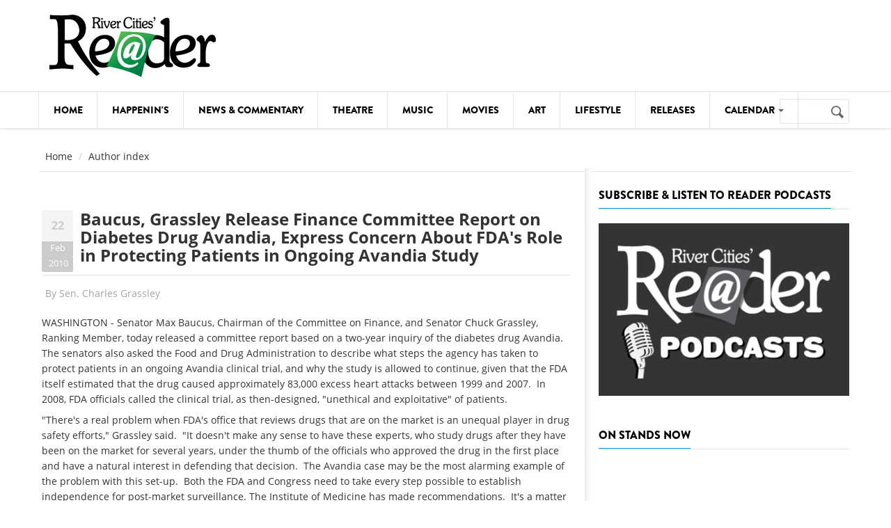

--- FILE ---
content_type: text/html; charset=utf-8
request_url: https://www.rcreader.com/authors/Sen.-Charles-Grassley?page=9
body_size: 27308
content:
<!DOCTYPE html>
<!--[if lt IE 7]> <html class="ie ie6" lang="en" dir="ltr"> <![endif]-->
<!--[if IE 7]>    <html class="ie ie7" lang="en" dir="ltr"> <![endif]-->
<!--[if IE 8]>    <html class="ie ie8" lang="en" dir="ltr"> <![endif]-->
<!--[if gt IE 8]> <!--> <html class="" lang="en" dir="ltr"> <!--<![endif]-->

<head>
  <meta charset="utf-8">
  <meta name="viewport" content="width=device-width, initial-scale=1.0">
  <meta http-equiv="Content-Type" content="text/html; charset=utf-8" />
<link rel="shortcut icon" href="https://www.rcreader.com/sites/default/files/favicon-32x32.png" type="image/png" />
<meta name="viewport" content="width=device-width, initial-scale=1, maximum-scale=1" />
<meta name="generator" content="Drupal 7 (https://www.drupal.org)" />
<link rel="canonical" href="https://www.rcreader.com/authors/Sen.-Charles-Grassley" />
<link rel="shortlink" href="https://www.rcreader.com/authors/Sen.-Charles-Grassley" />
<meta name="twitter:card" content="summary_large_image" />
<meta name="twitter:url" content="https://www.rcreader.com/authors/Sen.-Charles-Grassley" />
<meta name="twitter:title" content="Author index" />
  <title>Author index | Page 10 | River Cities' Reader</title>
  <link type="text/css" rel="stylesheet" href="https://www.rcreader.com/sites/default/files/css/css_xE-rWrJf-fncB6ztZfd2huxqgxu4WO-qwma6Xer30m4.css" media="all" />
<link type="text/css" rel="stylesheet" href="https://www.rcreader.com/sites/default/files/css/css_KMY5I8rG9tfMU6zH3zUVG6kNnFnRCt3c3vkULUwXIdU.css" media="all" />
<link type="text/css" rel="stylesheet" href="https://www.rcreader.com/sites/default/files/css/css_PGbJgHCUCBf4dg7K9Kt8aAwsApndP4GZ9RuToPy3-Fk.css" media="all" />
<link type="text/css" rel="stylesheet" href="https://cdnjs.cloudflare.com/ajax/libs/font-awesome/4.4.0/css/font-awesome.min.css" media="all" />
<link type="text/css" rel="stylesheet" href="https://www.rcreader.com/sites/default/files/css/css_YRpQXXP7QKSWrw7GEdt1sHh117lm6zN-J9qTtlAAxcg.css" media="all" />
<link type="text/css" rel="stylesheet" href="https://www.rcreader.com/sites/default/files/css/css_qOkqcj_MQ5IqoHJNl3iyC2Op3AN6MwjsDNqZjZRk-WI.css" media="all" />
  <script src="https://www.rcreader.com/sites/all/modules/jquery_update/replace/jquery/1.7/jquery.min.js?v=1.7.2"></script>
<script src="https://www.rcreader.com/misc/jquery-extend-3.4.0.js?v=1.7.2"></script>
<script src="https://www.rcreader.com/misc/jquery-html-prefilter-3.5.0-backport.js?v=1.7.2"></script>
<script src="https://www.rcreader.com/misc/jquery.once.js?v=1.2"></script>
<script src="https://www.rcreader.com/misc/drupal.js?r6haf9"></script>
<script src="https://www.rcreader.com/sites/all/modules/jcaption/jcaption.js?r6haf9"></script>
<script src="https://www.rcreader.com/sites/all/modules/tb_megamenu/js/tb-megamenu-frontend.js?r6haf9"></script>
<script src="https://www.rcreader.com/sites/all/modules/disqus/disqus.js?r6haf9"></script>
<script src="https://www.rcreader.com/sites/all/modules/tb_megamenu/js/tb-megamenu-touch.js?r6haf9"></script>
<script src="https://www.rcreader.com/sites/all/modules/google_analytics/googleanalytics.js?r6haf9"></script>
<script>(function(i,s,o,g,r,a,m){i["GoogleAnalyticsObject"]=r;i[r]=i[r]||function(){(i[r].q=i[r].q||[]).push(arguments)},i[r].l=1*new Date();a=s.createElement(o),m=s.getElementsByTagName(o)[0];a.async=1;a.src=g;m.parentNode.insertBefore(a,m)})(window,document,"script","https://www.google-analytics.com/analytics.js","ga");ga("create", "UA-90940501-1", {"cookieDomain":"auto"});ga("set", "anonymizeIp", true);ga("send", "pageview");</script>
<script src="https://www.rcreader.com/sites/all/themes/gavias_vecas/js/bootstrap.js?r6haf9"></script>
<script src="https://www.rcreader.com/sites/all/themes/gavias_vecas/js/imagesloader.min.js?r6haf9"></script>
<script src="https://www.rcreader.com/sites/all/themes/gavias_vecas/vendor/modernizr.js?r6haf9"></script>
<script src="https://www.rcreader.com/sites/all/themes/gavias_vecas/vendor/jquery.easing.js?r6haf9"></script>
<script src="https://www.rcreader.com/sites/all/themes/gavias_vecas/vendor/owl-carousel/owl.carousel.js?r6haf9"></script>
<script src="https://www.rcreader.com/sites/all/themes/gavias_vecas/js/jquery.cookie.js?r6haf9"></script>
<script src="https://www.rcreader.com/sites/all/themes/gavias_vecas/js/sidebar-sticky.js?r6haf9"></script>
<script src="https://www.rcreader.com/sites/all/themes/gavias_vecas/vendor/waypoint.js?r6haf9"></script>
<script src="https://www.rcreader.com/sites/all/themes/gavias_vecas/js/theme.plugins.js?r6haf9"></script>
<script src="https://www.rcreader.com/sites/all/themes/gavias_vecas/vendor/smoothscroll.js?r6haf9"></script>
<script src="https://www.rcreader.com/sites/all/themes/gavias_vecas/js/modernizr.custom.26633.js?r6haf9"></script>
<script src="https://www.rcreader.com/sites/all/themes/gavias_vecas/js/jquery.gridrotator.js?r6haf9"></script>
<script src="https://www.rcreader.com/sites/all/themes/gavias_vecas/vendor/postscribe/postscribe.min.js?r6haf9"></script>
<script src="https://www.rcreader.com/sites/all/themes/gavias_vecas/js/ads.js?r6haf9"></script>
<script>jQuery.extend(Drupal.settings, {"basePath":"\/","pathPrefix":"","setHasJsCookie":0,"ajaxPageState":{"theme":"gavias_vecas","theme_token":"8noNIET40D-tq2hwqU5xyjUJ_B9OFsgGgSY9-0uWJGM","js":{"sites\/all\/modules\/jquery_update\/replace\/jquery\/1.7\/jquery.min.js":1,"misc\/jquery-extend-3.4.0.js":1,"misc\/jquery-html-prefilter-3.5.0-backport.js":1,"misc\/jquery.once.js":1,"misc\/drupal.js":1,"sites\/all\/modules\/jcaption\/jcaption.js":1,"sites\/all\/modules\/tb_megamenu\/js\/tb-megamenu-frontend.js":1,"sites\/all\/modules\/disqus\/disqus.js":1,"sites\/all\/modules\/tb_megamenu\/js\/tb-megamenu-touch.js":1,"sites\/all\/modules\/google_analytics\/googleanalytics.js":1,"0":1,"sites\/all\/themes\/gavias_vecas\/js\/bootstrap.js":1,"sites\/all\/themes\/gavias_vecas\/js\/imagesloader.min.js":1,"sites\/all\/themes\/gavias_vecas\/vendor\/modernizr.js":1,"sites\/all\/themes\/gavias_vecas\/vendor\/jquery.easing.js":1,"sites\/all\/themes\/gavias_vecas\/vendor\/owl-carousel\/owl.carousel.js":1,"sites\/all\/themes\/gavias_vecas\/js\/jquery.cookie.js":1,"sites\/all\/themes\/gavias_vecas\/js\/sidebar-sticky.js":1,"sites\/all\/themes\/gavias_vecas\/vendor\/waypoint.js":1,"sites\/all\/themes\/gavias_vecas\/js\/theme.plugins.js":1,"sites\/all\/themes\/gavias_vecas\/vendor\/smoothscroll.js":1,"sites\/all\/themes\/gavias_vecas\/js\/modernizr.custom.26633.js":1,"sites\/all\/themes\/gavias_vecas\/js\/jquery.gridrotator.js":1,"sites\/all\/themes\/gavias_vecas\/vendor\/postscribe\/postscribe.min.js":1,"sites\/all\/themes\/gavias_vecas\/js\/ads.js":1},"css":{"modules\/system\/system.base.css":1,"modules\/system\/system.menus.css":1,"modules\/system\/system.messages.css":1,"modules\/system\/system.theme.css":1,"modules\/aggregator\/aggregator.css":1,"modules\/field\/theme\/field.css":1,"modules\/node\/node.css":1,"modules\/poll\/poll.css":1,"modules\/search\/search.css":1,"modules\/user\/user.css":1,"sites\/all\/modules\/views\/css\/views.css":1,"sites\/all\/modules\/media\/modules\/media_wysiwyg\/css\/media_wysiwyg.base.css":1,"sites\/all\/modules\/ctools\/css\/ctools.css":1,"https:\/\/cdnjs.cloudflare.com\/ajax\/libs\/font-awesome\/4.4.0\/css\/font-awesome.min.css":1,"sites\/all\/modules\/tb_megamenu\/css\/bootstrap.css":1,"sites\/all\/modules\/tb_megamenu\/css\/base.css":1,"sites\/all\/modules\/tb_megamenu\/css\/default.css":1,"sites\/all\/modules\/tb_megamenu\/css\/compatibility.css":1,"sites\/all\/themes\/gavias_vecas\/css\/skins\/green\/template.css":1,"sites\/all\/themes\/gavias_vecas\/css\/skins\/green\/bootstrap.css":1,"sites\/all\/themes\/gavias_vecas\/vendor\/owl-carousel\/owl.carousel.css":1,"sites\/all\/themes\/gavias_vecas\/vendor\/owl-carousel\/owl.theme.default.css":1,"sites\/all\/themes\/gavias_vecas\/css\/font-awesome.css":1,"sites\/all\/themes\/gavias_vecas\/css\/custom.css":1}},"jcaption":{"jcaption_selectors":["p img",".pull-right img",".pull-left img",".float-left img",".float-right img"],"jcaption_alt_title":"alt","jcaption_requireText":0,"jcaption_copyStyle":0,"jcaption_removeStyle":0,"jcaption_removeClass":0,"jcaption_removeAlign":0,"jcaption_copyAlignmentToClass":0,"jcaption_copyFloatToClass":0,"jcaption_copyClassToClass":0,"jcaption_autoWidth":0,"jcaption_keepLink":0,"jcaption_styleMarkup":"font-size: 80%; font-family: Verdana, Arial, sans-serif; font-weight: bold; text-align: center;  padding: .25em;","jcaption_animate":0,"jcaption_showDuration":"200","jcaption_hideDuration":"200"},"disqusComments":"rcreader","googleanalytics":{"trackOutbound":1,"trackMailto":1,"trackDownload":1,"trackDownloadExtensions":"7z|aac|arc|arj|asf|asx|avi|bin|csv|doc(x|m)?|dot(x|m)?|exe|flv|gif|gz|gzip|hqx|jar|jpe?g|js|mp(2|3|4|e?g)|mov(ie)?|msi|msp|pdf|phps|png|ppt(x|m)?|pot(x|m)?|pps(x|m)?|ppam|sld(x|m)?|thmx|qtm?|ra(m|r)?|sea|sit|tar|tgz|torrent|txt|wav|wma|wmv|wpd|xls(x|m|b)?|xlt(x|m)|xlam|xml|z|zip"},"urlIsAjaxTrusted":{"\/authors\/Sen.-Charles-Grassley?page=9":true}});</script>
    <!-- HTML5 Shim and Respond.js IE8 support of HTML5 elements and media queries -->
    <!-- WARNING: Respond.js doesn't work if you view the page via file:// -->
    <!--[if lt IE 9]>
      <script src="https://oss.maxcdn.com/libs/html5shiv/3.7.0/html5shiv.js"></script>
      <script src="https://oss.maxcdn.com/libs/respond.js/1.3.0/respond.min.js"></script>
    <![endif]-->
    <!-- User defined CSS --><style type='text/css'>p {
  margin-top: 0em;
  margin-bottom: 2em;
}


p a:link {
color: #0000FF;
text-decoration: underline;
}
p a:visited {
color: #800080;
text-decoration: underline;
}
p a:hover {
color: #DD0000;
text-decoration: none;
}


figure {
   display: table;
   margin: auto;
}

figcaption {
   display: table-caption;
   caption-side: bottom;
   font-size: 80%;
   font-family: Verdana, Arial, sans-serif;
   font-weight: bold;
   text-align: center;
}

img.scaled {
  width: 100%;
}

img {
    display: block;
    margin-left: auto;
    margin-right: auto;
}

/*Hides the alt text for ads*/
.remote_ads figcaption {
   display: none;
}

.blog-single-post .content-first .post-date .month {
    -webkit-box-shadow: none;
    box-shadow: none;
}

.field-name-field-image {
    margin-bottom: 1em;
}

.field-name-field-main-image-caption {
    margin-top: -1em;
    margin-bottom: 1.5em;
    font-size: 80%;
    font-family: Verdana, Arial, sans-serif;
    font-weight: bold;
    text-align: center;
}

/* shows bullets in ul */
ul.dot {
    margin-inline-start: 1.5em;
    margin-inline-end: 1.5em;
}

ul.dot li {
  list-style: disc !important;
}
/* end bullets */

/*Hides the submitter info at bottom of article pages*/
.post-author {
     display:none;
}

/*Hides the subcategory taxonomy terms at bottom of article pages*/
.field-type-taxonomy-term-reference {
     display:none;
}

/*Hides readmore link on slidershow*/
.readmore {
     display:none;
}

/*temp styling for full page ad for riberbandits*/
.grabber {
    width:90%;
    display: block;
    margin: auto;
}

/*large green button style*/
.buttonb {
  background-color: #279049;
  border: none;
  color: white;
  padding: 7px 21px;
  text-align: center;
  border-radius: 4px;
  text-decoration: none;
  display: inline-block;
  font-size: 17px;
  font-weight: bold;
}

a.buttonb:hover {
  color: #aeeeae;
}

/* changing button link appearances */
a[href^="https://www.rcreader.com/support"] {
  color: inherit; /* Inherit text color of parent element. */
  text-decoration: none; /* Remove link underline. */
}

.post-title h1 { 
  font-size: 24px;
  text-transform: none !important;
}

<link href="//cdn-images.mailchimp.com/embedcode/horizontal-slim-10_7.css" rel="stylesheet" type="text/css">
<style type="text/css">
	#mc_embed_signup{background:#fff; clear:left; font:14px Helvetica,Arial,sans-serif; width:100%;}
</style></style><!-- End user defined CSS -->  <link type="text/css" rel="stylesheet" href="/sites/all/libraries/stripe/assets/css/bs4.css">
  <link type="text/css" rel="stylesheet" href="/sites/all/libraries/stripe/assets/css/stripe.css">
</head>
<body class="html not-front not-logged-in no-sidebars page-authors page-authors-sen-charles-grassley" >
  <div id="skip-link">
    <a href="#main-content" class="element-invisible element-focusable">Skip to main content</a>
  </div>
    <div class="body">

	<header id="header" class="header-v2">
         <div class="topbar">
               </div>
   
   
   
   <div class="header-main">
      <div class="container">
         <div class="header-main-inner">
            <div class="row">
               <div class="col-xs-3">
                                                               <div class="logo">
                                <a href="/" title="Home" rel="home" id="logo">
                                      <img src="https://www.rcreader.com/sites/default/files/reader-logo-default.png" alt="Home"/>
                                </a>
                          </div>
                                      
                                 </div>

               <div class="col-xs-9 header-right">
                                       <div class="header-right-inner">
                          <div class="region region-header-right">
    <div id="block-block-14" class="block block-block no-title">
  <div class="block-inner clearfix">

    <div class="block-title">
                      </div> 
   
    <div class="block-content">
      <div>
        <div id="leaderboard"> </div><script type="text/javascript" language="javascript">
<!--//--><![CDATA[// ><!--

<!--//--><![CDATA[// ><!--

jQuery( "#leaderboard" ).load("https://ads.admospheres.com/index.php?option=com_adagency&controller=adagencyAds&task=remote_ad&tmpl=component&format=raw&zid=97");
//--><!]]]]><![CDATA[>

//--><!]]>
</script>      </div>
    </div>  
  </div>
</div>
  </div>
                     </div>
                                 </div>
            </div>
         </div>
      </div>
   </div>

   <div class="main-menu  ">
      <div class="container">
         <div class="row">
            <div class="col-xs-12 area-main-menu">
                 <div class="region region-main-menu">
    <div id="block-tb-megamenu-mainmenu" class="block block-tb-megamenu no-title">
  <div class="block-inner clearfix">

    <div class="block-title">
                      </div> 
   
    <div class="block-content">
      <div>
        <div  class="tb-megamenu tb-megamenu-mainmenu" role="navigation" aria-label="Main navigation">
      <button data-target=".nav-collapse" data-toggle="collapse" class="btn btn-navbar tb-megamenu-button" type="button">
      <i class="fa fa-reorder"></i>
    </button>
    <div class="nav-collapse  always-show">
    <ul  class="tb-megamenu-nav nav level-0 items-11">
    <li  data-id="1536" data-level="1" data-type="menu_item" data-class="" data-xicon="" data-caption="" data-alignsub="" data-group="0" data-hidewcol="0" data-hidesub="0" class="tb-megamenu-item level-1 mega">
          <a href="/"  title="Home page">
                Home                      </a>
          </li>

  <li  data-id="1543" data-level="1" data-type="menu_item" data-class="" data-xicon="" data-caption="" data-alignsub="" data-group="0" data-hidewcol="0" data-hidesub="0" class="tb-megamenu-item level-1 mega">
          <a href="/news"  title="What&#039;s Happenin&#039; in the River Cities">
                Happenin&#039;s                      </a>
          </li>

  <li  data-id="1544" data-level="1" data-type="menu_item" data-class="" data-xicon="" data-caption="" data-alignsub="" data-group="0" data-hidewcol="0" data-hidesub="0" class="tb-megamenu-item level-1 mega">
          <a href="/commentary"  title="Commentary, News &amp; Politics">
                News &amp; Commentary                      </a>
          </li>

  <li  data-id="1549" data-level="1" data-type="menu_item" data-class="" data-xicon="" data-caption="" data-alignsub="" data-group="0" data-hidewcol="0" data-hidesub="0" class="tb-megamenu-item level-1 mega">
          <a href="/theatre"  title="Theatre">
                Theatre                      </a>
          </li>

  <li  data-id="1545" data-level="1" data-type="menu_item" data-class="" data-xicon="" data-caption="" data-alignsub="" data-group="0" data-hidewcol="0" data-hidesub="0" class="tb-megamenu-item level-1 mega">
          <a href="/music"  title="Music">
                Music                      </a>
          </li>

  <li  data-id="1541" data-level="1" data-type="menu_item" data-class="" data-xicon="" data-caption="" data-alignsub="" data-group="0" data-hidewcol="0" data-hidesub="0" class="tb-megamenu-item level-1 mega">
          <a href="/movies"  title="Movies">
                Movies                      </a>
          </li>

  <li  data-id="1540" data-level="1" data-type="menu_item" data-class="" data-xicon="" data-caption="" data-alignsub="" data-group="0" data-hidewcol="0" data-hidesub="0" class="tb-megamenu-item level-1 mega">
          <a href="/art"  title="Art">
                Art                      </a>
          </li>

  <li  data-id="1529" data-level="1" data-type="menu_item" data-class="" data-xicon="" data-caption="" data-alignsub="" data-group="0" data-hidewcol="0" data-hidesub="0" class="tb-megamenu-item level-1 mega">
          <a href="/lifestyle"  title="Lifestyle">
                Lifestyle                      </a>
          </li>

  <li  data-id="1533" data-level="1" data-type="menu_item" data-class="" data-xicon="" data-caption="" data-alignsub="" data-group="0" data-hidewcol="0" data-hidesub="0" class="tb-megamenu-item level-1 mega">
          <a href="/news-releases"  title="News Releases">
                Releases                      </a>
          </li>

  <li  data-id="1535" data-level="1" data-type="menu_item" data-class="" data-xicon="" data-caption="" data-alignsub="right" data-group="0" data-hidewcol="1" data-hidesub="0" class="tb-megamenu-item level-1 mega mega-align-right sub-hidden-collapse dropdown">
          <a href="/calendar"  class="dropdown-toggle" title="Calendar">
                Calendar                  <span class="caret"></span>
                      </a>
        <div  data-class="" data-width="800" style="width: 800px;" class="tb-megamenu-submenu dropdown-menu mega-dropdown-menu nav-child">
  <div class="mega-dropdown-inner">
    <div  class="tb-megamenu-row row-fluid">
  <div  data-class="" data-width="4" data-hidewcol="0" id="tb-megamenu-column-1" class="tb-megamenu-column span4  mega-col-nav">
  <div class="tb-megamenu-column-inner mega-inner clearfix">
        <ul  class="tb-megamenu-subnav mega-nav level-1 items-6">
    <li  data-id="2018" data-level="2" data-type="menu_item" data-class="" data-xicon="" data-caption="" data-alignsub="" data-group="0" data-hidewcol="0" data-hidesub="0" class="tb-megamenu-item level-2 mega">
          <a href="/calendar/comedy" >
                Comedy                      </a>
          </li>

  <li  data-id="2019" data-level="2" data-type="menu_item" data-class="" data-xicon="" data-caption="" data-alignsub="" data-group="0" data-hidewcol="0" data-hidesub="0" class="tb-megamenu-item level-2 mega">
          <a href="/calendar/courses" >
                Courses                      </a>
          </li>

  <li  data-id="2020" data-level="2" data-type="menu_item" data-class="" data-xicon="" data-caption="" data-alignsub="" data-group="0" data-hidewcol="0" data-hidesub="0" class="tb-megamenu-item level-2 mega">
          <a href="/calendar/dance" >
                Dance                      </a>
          </li>

  <li  data-id="2021" data-level="2" data-type="menu_item" data-class="" data-xicon="" data-caption="" data-alignsub="" data-group="0" data-hidewcol="0" data-hidesub="0" class="tb-megamenu-item level-2 mega">
          <a href="/calendar/festivals" >
                Festivals                      </a>
          </li>

  <li  data-id="2022" data-level="2" data-type="menu_item" data-class="" data-xicon="" data-caption="" data-alignsub="" data-group="0" data-hidewcol="0" data-hidesub="0" class="tb-megamenu-item level-2 mega">
          <a href="/calendar/food-and-drink" >
                Food &amp; Drink                      </a>
          </li>

  <li  data-id="2023" data-level="2" data-type="menu_item" data-class="" data-xicon="" data-caption="" data-alignsub="" data-group="0" data-hidewcol="0" data-hidesub="0" class="tb-megamenu-item level-2 mega">
          <a href="/calendar/health" >
                Health                      </a>
          </li>
</ul>
  </div>
</div>

<div  data-class="" data-width="4" data-hidewcol="" id="tb-megamenu-column-2" class="tb-megamenu-column span4  mega-col-nav">
  <div class="tb-megamenu-column-inner mega-inner clearfix">
        <ul  class="tb-megamenu-subnav mega-nav level-1 items-6">
    <li  data-id="2024" data-level="2" data-type="menu_item" data-class="" data-xicon="" data-caption="" data-alignsub="" data-group="0" data-hidewcol="0" data-hidesub="0" class="tb-megamenu-item level-2 mega">
          <a href="/calendar/kids-stuff" >
                Kids&#039; Stuff                      </a>
          </li>

  <li  data-id="2025" data-level="2" data-type="menu_item" data-class="" data-xicon="" data-caption="" data-alignsub="" data-group="0" data-hidewcol="0" data-hidesub="0" class="tb-megamenu-item level-2 mega">
          <a href="/calendar/lectures" >
                Lectures                      </a>
          </li>

  <li  data-id="2026" data-level="2" data-type="menu_item" data-class="" data-xicon="" data-caption="" data-alignsub="" data-group="0" data-hidewcol="0" data-hidesub="0" class="tb-megamenu-item level-2 mega">
          <a href="/calendar/literary-arts" >
                Literary Arts                      </a>
          </li>

  <li  data-id="2027" data-level="2" data-type="menu_item" data-class="" data-xicon="" data-caption="" data-alignsub="" data-group="0" data-hidewcol="0" data-hidesub="0" class="tb-megamenu-item level-2 mega">
          <a href="/calendar/meetings" >
                Meetings                      </a>
          </li>

  <li  data-id="2028" data-level="2" data-type="menu_item" data-class="" data-xicon="" data-caption="" data-alignsub="" data-group="0" data-hidewcol="0" data-hidesub="0" class="tb-megamenu-item level-2 mega">
          <a href="/calendar/movies" >
                Movies                      </a>
          </li>

  <li  data-id="2029" data-level="2" data-type="menu_item" data-class="" data-xicon="" data-caption="" data-alignsub="" data-group="0" data-hidewcol="0" data-hidesub="0" class="tb-megamenu-item level-2 mega">
          <a href="/calendar/museums" >
                Museums                      </a>
          </li>
</ul>
  </div>
</div>

<div  data-class="" data-width="4" data-hidewcol="" id="tb-megamenu-column-3" class="tb-megamenu-column span4  mega-col-nav">
  <div class="tb-megamenu-column-inner mega-inner clearfix">
        <ul  class="tb-megamenu-subnav mega-nav level-1 items-6">
    <li  data-id="2030" data-level="2" data-type="menu_item" data-class="" data-xicon="" data-caption="" data-alignsub="" data-group="0" data-hidewcol="0" data-hidesub="0" class="tb-megamenu-item level-2 mega">
          <a href="/calendar/music" >
                Music                      </a>
          </li>

  <li  data-id="2017" data-level="2" data-type="menu_item" data-class="" data-xicon="" data-caption="" data-alignsub="" data-group="0" data-hidewcol="0" data-hidesub="0" class="tb-megamenu-item level-2 mega">
          <a href="/calendar/notable" >
                Notable Events                      </a>
          </li>

  <li  data-id="2031" data-level="2" data-type="menu_item" data-class="" data-xicon="" data-caption="" data-alignsub="" data-group="0" data-hidewcol="0" data-hidesub="0" class="tb-megamenu-item level-2 mega">
          <a href="/calendar/seniors" >
                Seniors                      </a>
          </li>

  <li  data-id="2032" data-level="2" data-type="menu_item" data-class="" data-xicon="" data-caption="" data-alignsub="" data-group="0" data-hidewcol="0" data-hidesub="0" class="tb-megamenu-item level-2 mega">
          <a href="/calendar/sports" >
                Sports                      </a>
          </li>

  <li  data-id="2033" data-level="2" data-type="menu_item" data-class="" data-xicon="" data-caption="" data-alignsub="" data-group="0" data-hidewcol="0" data-hidesub="0" class="tb-megamenu-item level-2 mega">
          <a href="/calendar/theatre" >
                Theatre                      </a>
          </li>

  <li  data-id="2034" data-level="2" data-type="menu_item" data-class="" data-xicon="" data-caption="" data-alignsub="" data-group="0" data-hidewcol="0" data-hidesub="0" class="tb-megamenu-item level-2 mega">
          <a href="/calendar/visual-arts" >
                Visual Arts                      </a>
          </li>
</ul>
  </div>
</div>
</div>
  </div>
</div>
  </li>
</ul>
      </div>
  </div>
      </div>
    </div>  
  </div>
</div>
  </div>
                                 <div class="search-region">
                       <div class="region region-search">
    <div id="block-search-form" class="block block-search no-title">
  <div class="block-inner clearfix">

    <div class="block-title">
                      </div> 
   
    <div class="block-content">
      <div>
        <form action="/authors/Sen.-Charles-Grassley?page=9" method="post" id="search-block-form" accept-charset="UTF-8"><div><div>
      <h2 class="element-invisible">Search form</h2>
    <div class="form-item form-type-textfield form-item-search-block-form">
  <label class="element-invisible" for="edit-search-block-form--2">Search </label>
 <input title="Enter the terms you wish to search for." type="text" id="edit-search-block-form--2" name="search_block_form" value="" size="15" maxlength="128" class="form-text" />
</div>
<div class="form-actions form-wrapper form-group" id="edit-actions"><input type="submit" id="edit-submit" name="op" value="Search" class="btn-primary btn form-submit" /></div><input type="hidden" name="form_build_id" value="form-XKxyuW4NHifjmHs2hYA1WCjVLVWUtOsyAdrMaTElZX8" />
<input type="hidden" name="form_id" value="search_block_form" />
</div>
</div></form>      </div>
    </div>  
  </div>
</div>
  </div>
                  </div>
                           </div>
         </div>
      </div>
   </div>
 
</header>
   
	<div role="main" class="main main-page">
					<section class="page-top breadcrumb-wrap">
				<div class="container">
											<div class="row">
							<div class="col-md-12">
								<div id="breadcrumbs"><ul class="breadcrumb"><li><a href="/">Home</a></li> <li>Author index</li> </ul> </div>
							</div>
						</div>
									</div>
			</section>
		
				<div class="clearfix"></div>
			<div class="clearfix"></div>
		<div id="content" class="content content-full">
			<div class="container">
				<div class="content-main-inner">
					<div class="row">
						
						
						<div id="page-main-content" class="main-content col-xs-12 col-md-8 sb-r ">

							<div class="main-content-inner">
																								
								
																	<div class="content-main">
										  <div class="region region-content">
    <div id="block-system-main" class="block block-system no-title">
  <div class="block-inner clearfix">

    <div class="block-title">
                      </div> 
   
    <div class="block-content">
      <div>
        <div class="view view-Author-Index view-id-Author_Index view-display-id-page view-dom-id-f7bd8ca3d12d670580349deca579c234">
        
  
  
      <div class="view-content">
        <div class="views-row views-row-1 views-row-odd views-row-first">
    <div id="node-6810" class="blog-single-post node node-article node-teaser clearfix" about="/news-releases/baucus-grassley-release-finance-committee-report-diabetes-drug-avandia-express-concern" typeof="sioc:Item foaf:Document">
  <div class="content-first">
          <div class="post-date">
        <span class="day">22</span>
        <span class="month">Feb</span>
                <span class="month">2010</span>
      </div>
     
    <div class="post-title">
                <h1 ><a href="/news-releases/baucus-grassley-release-finance-committee-report-diabetes-drug-avandia-express-concern">Baucus, Grassley Release Finance Committee Report on Diabetes Drug Avandia,  Express Concern About FDA&#039;s Role in Protecting Patients in Ongoing Avandia Study</a></h1>
       <span property="dc:title" content="Baucus, Grassley Release Finance Committee Report on Diabetes Drug Avandia,  Express Concern About FDA&#039;s Role in Protecting Patients in Ongoing Avandia Study" class="rdf-meta element-hidden"></span>    </div>  
    
        <div class="post-meta">
        <span class="post-meta-user">
            <i class="icon icon-user"></i> 
          By <a href="/authors/Sen.-Charles-Grassley">Sen. Charles Grassley</a> 
        </span>
              </div>
      <div class="clearfix"></div>
    
  </div>  

  <div class="content">
    <div class="field field-name-body field-type-text-with-summary field-label-hidden"><div class="field-items"><div class="field-item even" property="content:encoded"><meta http-equiv="CONTENT-TYPE" content="text/html; charset=utf-8" />
<title></title>
<meta name="GENERATOR" content="OpenOffice.org 2.4  (Linux)" />
<p>WASHINGTON - Senator Max Baucus, Chairman of the Committee on Finance, and Senator Chuck Grassley, Ranking Member, today released a committee report based on a two-year inquiry of the diabetes drug Avandia. The senators also asked the Food and Drug Administration to describe what steps the agency has taken to protect patients in an ongoing Avandia clinical trial, and why the study is allowed to continue, given that the FDA itself estimated that the drug caused approximately 83,000 excess heart attacks between 1999 and 2007.  In 2008, FDA officials called the clinical trial, as then-designed, "unethical and exploitative" of patients.</p>
<p>"There's a real problem when FDA's office that reviews drugs that are on the market is an unequal player in drug safety efforts," Grassley said.  "It doesn't make any sense to have these experts, who study drugs after they have been on the market for several years, under the thumb of the officials who approved the drug in the first place and have a natural interest in defending that decision.  The Avandia case may be the most alarming example of the problem with this set-up.  Both the FDA and Congress need to take every step possible to establish independence for post-market surveillance. The Institute of Medicine has made recommendations.  It's a matter of sound science and public safety."</p>
<p>"Americans have a right to know there are serious health risks associated with Avandia and GlaxoSmithKline had a responsibility to tell them.  Patients trust drug companies with their health and their lives and GlaxoSmithKline abused that trust," Baucus said.  "We will continue watching closely and working with the FDA to make sure patients and doctors are aware of the risks associated with Avandia and all drugs so they can make safe and informed decisions when choosing their medicines."</p>
<p>The committee report explores when the Avandia manufacturer, GlaxoSmithKline, became aware of heart attack risks associated with the drug, whether the company sufficiently warned patients and the FDA of the dangers, and steps the company apparently took to create doubt regarding negative findings about the drug.</p>
<p>The report was developed over the last two years by committee investigators who reviewed more than 250,000 pages of documents provided by GlaxoSmithKline, the FDA, and several research institutes.  Committee investigators also conducted numerous interviews and phone calls with GlaxoSmithKline, the FDA and anonymous whistleblowers.  The report can be found at<span style="color: #000000;"><span style="font-family: Times New Roman,serif;"><span style="font-size: 12pt;"> <a href="http://finance.senate.gov/" target="_blank">http://finance.senate.gov</a>.</span></span></span></p>
<p>Baucus and Grassley directed the report over concerns that Avandia and other high-profile drugs such as Vioxx put public safety at risk because the FDA has been too cozy with drug makers and has been regularly outmaneuvered by companies that have a financial interest in downplaying or under-exploring potential safety risks.  In 2007, Congress enacted legislation giving the FDA some new tools to better protect patients from harm caused by drugs that are brought to market without sufficient safety oversight or consumer warnings. However, the legislation did not fix a fundamental problem at the FDA -- the imbalance between the office responsible for monitoring the safety of drugs after approval and the office that puts drugs on the market in the first place.</p>
<p align="justify">The FDA has overlooked or overridden safety concerns cited by its own officials, as appears to be the case with the ongoing Avandia study.  The text of the Baucus-Grassley letter to the FDA on the Avandia study follows here.  The letter with attachments is at<span style="color: #000000;"><span style="font-family: Times New Roman,serif;"><span style="font-size: 12pt;"> <a href="http://finance.senate.gov/" target="_blank">http://finance.senate.gov</a>.</span></span></span></p>
<p><span style="font-family: arial,helvetica,sans-serif;">February 18, 2010</span></p>
<p><span style="font-family: arial,helvetica,sans-serif;">The Honorable Margaret A. Hamburg, MD, Commissioner</span></p>
<p><span style="font-family: arial,helvetica,sans-serif;">U.S. Food and Drug Administration</span></p>
<p><span style="font-family: arial,helvetica,sans-serif;">White Oak Building 1</span></p>
<p><span style="font-family: arial,helvetica,sans-serif;">10903 New Hampshire Avenue</span></p>
<p><span style="font-family: arial,helvetica,sans-serif;">Silver Spring, MD 20993</span></p>
<p><span style="font-family: arial,helvetica,sans-serif;">Dear Commissioner Hamburg:</span></p>
<p><span style="font-family: arial,helvetica,sans-serif;">As senior members of the United States Senate and Chairman and Ranking Member of the Committee on Finance (Committee), we have a duty under the Constitution to conduct oversight into the actions of executive branch agencies, including the Food and Drug Administration (FDA).  In this capacity, we must ensure that FDA properly fulfill their mission to advance the public's welfare, safeguard the nation's drug supply, and protect patients participating in clinical trials.</span></p>
<p><span style="font-family: arial,helvetica,sans-serif;">We recently released a report raising concerns about Avandia, a diabetes drug made by GlaxoSmithKline (GSK).  We began this inquiry after the New England Journal of Medicine published a study in May 2007 warning of the possible cardiovascular risk of Avandia.</span></p>
<p><span style="font-family: arial,helvetica,sans-serif;">Our report was based on a review of hundreds of thousands of pages of internal GSK documents and concluded:</span></p>
<p align="left"><span style="font-family: arial,helvetica,sans-serif;">The totality of evidence suggests that GSK was aware of the possible cardiac risks associated with Avandia years before such evidence became public.  Based on this knowledge, GSK had a duty to sufficiently warn patients and the FDA of its concerns in a timely manner.  Instead, GSK executives intimidated independent physicians, focused on strategies to minimize findings that Avandia may increase cardiovascular risk, and sought ways to downplay findings that the rival drug ACTOS (pioglitazone) might reduce cardiovascular risk.</span></p>
<p><span style="font-family: arial,helvetica,sans-serif;">In 2007, the FDA asked GSK to perform a cardiovascular safety trial, called TIDE (Thiazolidinedione Intervention With Vitamin D Evaluation), to compare Avandia to other diabetes treatments such as ACTOS (piolglitazone).  According to clinicaltrials.gov, the TIDE trial is currently recruiting patients. [ATTACHMENT A]</span></p>
<p><span style="font-family: arial,helvetica,sans-serif;">In response to several document requests made to the FDA, we received and reviewed an analysis conducted by two FDA safety officials.  It is our understanding that this analysis, conducted in October 2008, reviewed all available studies comparing rosiglitazone (Avandia) to pioglitazone (ACTOS).  The analysis by these FDA officials raise some alarms.  For instance, they wrote:</span></p>
<p><span style="font-family: arial,helvetica,sans-serif;">[T]here is no evidence that rosiglitazone confers any unique health benefits over pioglitazone while there is strong evidence that rosiglitazone confers an increased risk of   [heart attacks] and heart failure compared to pioglitazone.  [ATTACHMENT B]</span></p>
<p><span style="font-family: arial,helvetica,sans-serif;">Even more alarming, they concluded that "any proposed head-to-head trial of rosiglitazone vs. pioglitazone would be unethical and exploitative."</span></p>
<p><span style="font-family: arial,helvetica,sans-serif;">Two days after releasing this analysis, one of these same safety officers reviewed the protocol for the TIDE trial. This safety officer wrote that because of cardiovascular concerns with Avandia "the safety of the study itself cannot be assured, and is not acceptable." [Attachment C]</span></p>
<p><span style="font-family: arial,helvetica,sans-serif;">After reading these documents, we would like to know what steps the FDA has taken to protect patients in the TIDE trial, and why this trial is allowed to continue.  We would also like to know if the Office for Human Research Protection (OHRP) was notified about the safety concerns of the TIDE trial identified by the FDA.  Further, we were alarmed to learn that the warnings from these safety officers do not appear to be addressed in the consent form that was handed out to patients that were enrolled in the study.  [Attachment D]</span></p>
<p><span style="font-family: arial,helvetica,sans-serif;">We look forward to hearing from you by no later than March 4, 2010.</span></p>
<p><span style="font-family: arial,helvetica,sans-serif;">Sincerely,</span></p>
<p><span style="font-family: arial,helvetica,sans-serif;">Max Baucus, Chairman</span></p>
<p><span style="font-family: arial,helvetica,sans-serif;">Chuck Grassley, Ranking Member</span></p></div></div></div>  </div>

        
    
   

  
</div>


  </div>
  <div class="views-row views-row-2 views-row-even">
    <div id="node-6799" class="blog-single-post node node-article node-teaser clearfix" about="/news-releases/640862-iowa-us-department-transportation" typeof="sioc:Item foaf:Document">
  <div class="content-first">
          <div class="post-date">
        <span class="day">22</span>
        <span class="month">Feb</span>
                <span class="month">2010</span>
      </div>
     
    <div class="post-title">
                <h1 ><a href="/news-releases/640862-iowa-us-department-transportation">$640,862 to Iowa from the U.S. Department of Transportation</a></h1>
       <span property="dc:title" content="$640,862 to Iowa from the U.S. Department of Transportation" class="rdf-meta element-hidden"></span>    </div>  
    
        <div class="post-meta">
        <span class="post-meta-user">
            <i class="icon icon-user"></i> 
          By <a href="/authors/Sen.-Charles-Grassley">Sen. Charles Grassley</a> 
        </span>
              </div>
      <div class="clearfix"></div>
    
  </div>  

  <div class="content">
    <div class="field field-name-body field-type-text-with-summary field-label-hidden"><div class="field-items"><div class="field-item even" property="content:encoded"><p>WASHINGTON - Senator Chuck Grassley announced today that the U.S. Department of Transportation's National Highway Traffic Safety Administration has awarded a $640,862 formula grant to Iowa through the State and Community Highway Safety Grant Program.</p>
<p>"This money will help improve safety on Iowa highways," Grassley said.</p>
<p class="MsoNormal">The State and Community Highway Safety Grant Program supports state highway safety programs designed to reduce traffic crashes and resulting deaths, injuries, and property damage.</p>
<p class="MsoNormal" style="text-align: center; text-indent: 0.5in;" align="center">-30-</p></div></div></div>  </div>

        
    
   

  
</div>


  </div>
  <div class="views-row views-row-3 views-row-odd">
    <div id="node-6798" class="blog-single-post node node-article node-teaser clearfix" about="/news-releases/usda-announces-grants-development-initiatives-strenghthen-rural-communities" typeof="sioc:Item foaf:Document">
  <div class="content-first">
          <div class="post-date">
        <span class="day">22</span>
        <span class="month">Feb</span>
                <span class="month">2010</span>
      </div>
     
    <div class="post-title">
                <h1 ><a href="/news-releases/usda-announces-grants-development-initiatives-strenghthen-rural-communities">USDA ANNOUNCES GRANTS FOR DEVELOPMENT INITIATIVES TO STRENGHTHEN RURAL COMMUNITIES</a></h1>
       <span property="dc:title" content="USDA ANNOUNCES GRANTS FOR DEVELOPMENT INITIATIVES TO STRENGHTHEN RURAL COMMUNITIES" class="rdf-meta element-hidden"></span>    </div>  
    
        <div class="post-meta">
        <span class="post-meta-user">
            <i class="icon icon-user"></i> 
          By <a href="/authors/Sen.-Charles-Grassley">Sen. Charles Grassley</a> 
        </span>
              </div>
      <div class="clearfix"></div>
    
  </div>  

  <div class="content">
    <div class="field field-name-body field-type-text-with-summary field-label-hidden"><div class="field-items"><div class="field-item even" property="content:encoded">GeorgiaWyoming<span style="font-family: Arial; color: #333333; font-size: 10pt;">
<p>WASHINGTON, February 18, 2010 - Agriculture Secretary Tom Vilsack today announced the selection of community based organizations in 18 states to receive funding to promote economic growth. USDA Rural Development Rural Housing Administrator Tammy Trevino made the announcement on Vilsack's behalf while attending an event with Senator Blanche Lincoln at the Arkansas Studies Institute in Little Rock. The organizations will receive more than $6.5 million in total grants to support rural economic development efforts.</p>
<p>"These funds support USDA's partnership with rural America to bring increased economic opportunity to rural citizens and communities," Vilsack said. "They will serve as investments that will help organizations build the capacity and expertise of local nonprofit groups."</p>
<p>For example, in Little Rock, Ark., Winrock International was selected to receive a $251,706 grant to help local groups establish economic development projects, and deliver services including energy audits, teach sustainable business practices and management.</p>
<p>In Bozeman, Mont., Rural Community Innovations, d/b/a National Enterprise, was selected to receive a $251,706 grant to develop a program that provides technical assistance to two non-profit tribal entities and three federally recognized tribes.  Rural Community Innovations will help organizations develop community facilities and housing for low-income and elderly residents along with at-risk and homeless youth in rural communities.</p>
<p>Land-of-Sky Regional Council, in Asheville, N.C., was selected to receive a $50,700 grant to provide technical assistance to help local organizations deliver housing assistance services. Training and technical assistance efforts involve financial planning and management; strategic planning; personnel selection; and sustainability.</p>
<p>The funding announced today is being provided through USDA Rural Development's Rural Community Development Initiative Program which helps community based development organizations, federally recognized Indian tribes and other groups promote economic growth in low-income, rural communities. Recipients are required to obtain matching funds, increasing the value of the grants. The grants are awarded to public or nonprofit intermediary organizations. The funds are then provided to recipients, which must be located in eligible rural areas. Funding of individual recipients is contingent upon their meeting the conditions of the grant agreement. The grant awards announced today are not provided through the American Recovery and Reinvestment Act.</p>
<p>The list of the RCDI grant recipients includes the following:</p>
<div>Iowa</div>
<ul>
<li> Iowa League of RC &amp;Ds: $251,706</li>
</ul>
<br />
<p>Minnesota</p>
<ul>
<li> Corporation for Supportive Housing: $200,000 </li>
<li> Greater Minnesota Housing Fund: $251,706 </li>
<li> Minnesota Home Ownership Center: $251,706 </li>
<li> Initiative Foundation: $251,706</li>
</ul>
<br />
<p>USDA Rural Development administers and manages more than 40 housing, business, and community infrastructure and facilities programs.  These programs are designed to improve the economic stability of rural communities, businesses, residents, farmers and ranchers and improve the quality of life in rural America. Rural Development has an existing portfolio of more than $127 billion in loans and loan guarantees.</p>
</span>
<div style="text-align: center;"><span style="font-family: Arial; color: #333333; font-size: 10pt;">
<p>###</p>
</span></div>
<span style="font-family: Arial; color: #333333; font-size: 10pt;"> </span></div></div></div>  </div>

        
    
   

  
</div>


  </div>
  <div class="views-row views-row-4 views-row-even">
    <div id="node-6780" class="blog-single-post node node-article node-teaser clearfix" about="/news-releases/grassley-asks-fda-accounting-its-work-clarify-approval-status-medical-devices" typeof="sioc:Item foaf:Document">
  <div class="content-first">
          <div class="post-date">
        <span class="day">18</span>
        <span class="month">Feb</span>
                <span class="month">2010</span>
      </div>
     
    <div class="post-title">
                <h1 ><a href="/news-releases/grassley-asks-fda-accounting-its-work-clarify-approval-status-medical-devices">Grassley asks FDA for accounting of its work to clarify approval status for medical devices</a></h1>
       <span property="dc:title" content="Grassley asks FDA for accounting of its work to clarify approval status for medical devices" class="rdf-meta element-hidden"></span>    </div>  
    
        <div class="post-meta">
        <span class="post-meta-user">
            <i class="icon icon-user"></i> 
          By <a href="/authors/Sen.-Charles-Grassley">Sen. Charles Grassley</a> 
        </span>
              </div>
      <div class="clearfix"></div>
    
  </div>  

  <div class="content">
    <div class="field field-name-body field-type-text-with-summary field-label-hidden"><div class="field-items"><div class="field-item even" property="content:encoded"><p class="MsoNormal">WASHINGTON --- Senator Chuck Grassley is asking the Food and Drug Administration for an update on the implementation of new guidelines for medical device makers on when they need to file new information with the agency and seek clearance for the marketing and use of modified devices under the 510(k) system, the agency's less stringent process for reviewing most medical devices.</p>
<p class="MsoNormal">Grassley said that his inquiry today follows up on questions he asked more than a year ago, after a ring used in heart-valve repair was being implanted in patients even though the device hadn't been cleared for this purpose by the FDA.  The FDA subsequently told Grassley that its current policy was inadequate and that an update was underway.  Grassley also asked a number of questions today about the FDA's requirements for manufacturers to report changes made to FDA-approved devices.</p>
<p class="MsoNormal">"My questions are aimed at establishing greater transparency and accountability for doctors and their patients," Grassley said.  "People have a right to know exactly what the FDA has approved, or not, in making decisions about their health care.  For this to happen, the FDA's policies need to be effective in establishing an accurate public record about the FDA-approval status of any particular product."</p>
<p class="MsoNormal" style="text-indent: 0.5in;">The text of the letter sent today from Grassley to the FDA Commissioner follows here.</p>
<p class="MsoNormal"> </p>
<p class="MsoNormal">February 16, 2010</p>
<p class="MsoNormal">The Honorable Margaret A. Hamburg</p>
<p class="MsoNormal">Commissioner</p>
<p class="MsoNormal">U.S. Food and Drug Administration</p>
<p class="MsoNormal">10903 New Hampshire Ave.</p>
<p class="MsoNormal">Silver Spring, MD 20993</p>
<p class="MsoNormal">Dear Commissioner Hamburg:</p>
<p class="MsoNormal">The United States Senate Committee on Finance (Committee) has jurisdiction over, among other things, the Medicare and Medicaid programs.  As Ranking Member of the Committee, I have a responsibility to the more than 100 million Americans who receive health care coverage under these programs to oversee their proper administration and ensure that taxpayer dollars are appropriately spent on safe and effective drugs and devices.</p>
<p class="MsoNormal">I appreciate your response of September 30, 2009, to my questions regarding the Food and Drug Administration's (FDA or Agency) guidance to manufacturers on when a modification to a device requires the filing of a new 510(k).  Over a year ago, I wrote to the FDA regarding serious allegations that an annuloplasty ring used in heart valve repair was being implanted in patients even though the device was allegedly not cleared for marketing by the FDA.  The FDA concluded that the company had made the wrong decision when it marketed the product without first seeking clearance from the Agency.  That device, the Myxo dETlogix Annuloplasty Ring (dETlogix ring), has since been cleared by the FDA, but as I stated in my letter to the FDA last April, the fact remains that for more than two years, patients at Northwestern Memorial Hospital were being implanted with the device before a 510(k) was submitted to the Agency.</p>
<p class="MsoNormal">I also wrote to Northwestern Memorial Healthcare and Northwestern University in September regarding the same allegations and asked them whether or not they obtain assurances or confirmation from a device manufacturer that a device is FDA-approved before it is used in their facilities. Attached are their responses for your consideration.  Northwestern Memorial Healthcare stated in its response that Edwards Lifesciences assured Dr. McCarthy that it was taking the steps necessary for FDA approval.  It also stated that, "the health care provider relies on the manufacturer to provide timely and accurate information regarding the regulatory status of the device."  However, in this case, the manufacturer followed FDA's guidance and made the wrong decision regarding its device.</p>
<p class="MsoNormal">In your September response, you stated that FDA believes its current policy on when a modification to a device requires a new 510(k) submission is not sufficiently clear and is revising the guidance document.  I agree that the guidance document needs to be revised so that we can prevent similar events from occurring in the future.  However, it has been more than four months since I received your response and the new guidance has yet to be released.  Accordingly, I would appreciate you advising me immediately on the status of FDA's revisions to the Agency's guidance entitled, "Deciding When to Submit a 510(k) for a Change to an Existing Device."</p>
<p class="MsoNormal">In addition, it is my understanding that device manufacturers registered with the FDA must also list the devices that they make with the Agency.  According to FDA's website, registration information must be submitted each year between October 1 and December 31 even if no changes have occurred, and at that time listing information should be reviewed as well.  The website also states that a manufacturer can access the FDA Unified Registration and Listing System at any time to update changes to their registration and listing information as the changes occur.  Examples provided by the FDA include a change to a previously listed device or the introduction of another device into commercial distribution.  In light of the statements made on FDA's website please respond to the following questions:</p>
<p class="MsoNormal">1)         Would a manufacturer be required to update its device listings even if it changed only the name of an existing device?</p>
<p class="MsoNormal">2)         Would the manufacturer also be required to update its listings if it made a modification to a device that did not require submission of a new 510(k) but marketed that device under a different name?</p>
<p class="MsoNormal">3)         If the answer to either question is no, please explain why not.  Please also explain how patients and their doctors would obtain information about the status of a device other than from the manufacturer itself.</p>
<p class="MsoNormal">4)         FDA concluded that Edwards Lifesciences' dETlogix ring did require a new 510(k).  However, even if a new 510(k) had not been required, was the company required to list that device with the FDA?</p>
<p class="MsoNormal">Thank you for your attention to this important matter.  I would appreciate a response to the requests set forth in this letter by no later than March 2, 2010.</p>
<p class="MsoNormal">Sincerely,</p>
<p class="MsoNormal">Chuck Grassley</p>
<p class="MsoNormal">United States Senator</p>
<p class="MsoNormal">Ranking Member of the Committee on Finance</p></div></div></div>  </div>

        
    
   

  
</div>


  </div>
  <div class="views-row views-row-5 views-row-odd">
    <div id="node-6772" class="blog-single-post node node-article node-teaser clearfix" about="/news-releases/following-fda-efforts-improve-foreign-drug-inspection" typeof="sioc:Item foaf:Document">
  <div class="content-first">
          <div class="post-date">
        <span class="day">18</span>
        <span class="month">Feb</span>
                <span class="month">2010</span>
      </div>
     
    <div class="post-title">
                <h1 ><a href="/news-releases/following-fda-efforts-improve-foreign-drug-inspection">following up on FDA efforts to improve foreign drug inspection</a></h1>
       <span property="dc:title" content="following up on FDA efforts to improve foreign drug inspection" class="rdf-meta element-hidden"></span>    </div>  
    
        <div class="post-meta">
        <span class="post-meta-user">
            <i class="icon icon-user"></i> 
          By <a href="/authors/Sen.-Charles-Grassley">Sen. Charles Grassley</a> 
        </span>
              </div>
      <div class="clearfix"></div>
    
  </div>  

  <div class="content">
    <div class="field field-name-body field-type-text-with-summary field-label-hidden"><div class="field-items"><div class="field-item even" property="content:encoded"><p class="MsoNormal"><span style="font-size: 12pt; font-family: &quot;Times New Roman&quot;,&quot;serif&quot;;"> WASHINGTON --- Senator Chuck Grassley has asked the Food and Drug Administration about progress made to improve foreign drug inspection, following commitments made by the agency when Baxter International temporarily suspended production of its blood thinner heparin in 2008 because of adverse reactions.</span></p>
<p style="text-indent: 0.5in;"><span>"</span>My letter today follows up on oversight I did at that time because requirements the FDA already had in place then were not met by the FDA, and the drug company itself didn't have a system to check the quality of upstream providers of the drug components.  In fact, pharmaceutical companies aren't required to have those checks in place,<span>"</span> Grassley said.  <span>"</span>I will continue asking the FDA for information and working to hold the federal agency accountable in its work to protect the safety of the drugs in our medicine cabinets."</p>
<p style="text-indent: 0.5in;">Since 2007, Grassley also has twice filed legislation to dramatically beef up the FDA's foreign inspection operation, including enhanced enforcement for quality and safety violations.  The legislation, which Grassley had introduced with the late Senator Kennedy, hasn't been passed by Congress.  China is one of the largest exporters of pharmaceutical products to the United States.  Following questions raised by Grassley and others in 2007 and 2008 about the inadequate foreign inspections, the FDA has opened an office in China to facilitate inspections.</p>
<p style="text-indent: 0.5in;">Below is the text of the letter Grassley sent today to the FDA Commissioner.</p>
<p style="margin-left: 0.5in;"><span style="font-family: &quot;Times New Roman&quot;,&quot;serif&quot;;"> </span></p>
<p><span style="font-size: 12pt; font-family: &quot;Times New Roman&quot;,&quot;serif&quot;;">February 16, 2010</span></p>
<p style="margin-left: 0.5in;"><strong><span style="font-size: 12pt; font-family: &quot;Times New Roman&quot;,&quot;serif&quot;;"> </span></strong></p>
<p><span style="font-size: 12pt; font-family: &quot;Times New Roman&quot;,&quot;serif&quot;;">The Honorable Margaret A. Hamburg</span></p>
<p><span style="font-size: 12pt; font-family: &quot;Times New Roman&quot;,&quot;serif&quot;;">Commissioner</span></p>
<p><span style="font-size: 12pt; font-family: &quot;Times New Roman&quot;,&quot;serif&quot;;">U.S. Food and Drug Administration</span></p>
<p><span style="font-size: 12pt; font-family: &quot;Times New Roman&quot;,&quot;serif&quot;;">10903 New Hampshire Ave.<br /> Silver Spring, MD 20993</span></p>
<p style="margin-left: 0.5in;"><span style="font-size: 12pt; font-family: &quot;Times New Roman&quot;,&quot;serif&quot;;"> </span></p>
<p><span style="font-size: 12pt; font-family: &quot;Times New Roman&quot;,&quot;serif&quot;;">Dear Commissioner Hamburg:</span></p>
<p style="margin-left: 0.5in;"><span style="font-size: 12pt; font-family: &quot;Times New Roman&quot;,&quot;serif&quot;;"> </span></p>
<p><span style="font-size: 12pt; font-family: &quot;Times New Roman&quot;,&quot;serif&quot;;"> As Ranking Member of the United States Senate Committee on Finance (Committee), I have a special responsibility to the more than 100 million Americans who receive health care coverage under those programs to ensure that taxpayer and beneficiary dollars are appropriately spent on safe and effective drugs and devices.</span></p>
<p style="margin-left: 0.5in;"><span style="font-size: 12pt; font-family: &quot;Times New Roman&quot;,&quot;serif&quot;;"> </span></p>
<p><span style="font-size: 12pt; font-family: &quot;Times New Roman&quot;,&quot;serif&quot;;"> In 2007 and 2008, I wrote a series of letters to the Food and Drug Administration (FDA/Agency) inquiring about the Agency's oversight of foreign-made drugs and active pharmaceutical ingredients (API).  I appreciate FDA's responses to my letters and look forward to the Agency's continued cooperation.</span></p>
<p style="margin-left: 0.5in;"><span style="font-size: 12pt; font-family: &quot;Times New Roman&quot;,&quot;serif&quot;;"> </span></p>
<p><span style="font-size: 12pt; font-family: &quot;Times New Roman&quot;,&quot;serif&quot;;"> Almost two years ago, in February 2008, Baxter International (Baxter) had announced that it had temporarily suspended production of its blood thinner heparin because of increased reports of serious adverse events, in particular allergic reactions, associated with the use of its drug.  The company recalled its heparin sodium injection single-dose vials, the remainder of its multiple-dose vials, and the heparin flush products from the market.  Prior to the recall of its products, Baxter manufactured about 50 percent of the heparin used in the United States.  Thus, there were serious concerns about whether or not this country would have enough heparin to meet patient needs. </span></p>
<p style="margin-left: 0.5in;"><span style="font-size: 12pt; font-family: &quot;Times New Roman&quot;,&quot;serif&quot;;"> </span></p>
<p><span style="font-size: 12pt; font-family: &quot;Times New Roman&quot;,&quot;serif&quot;;"> After several months of investigation, the FDA and the Centers for Disease Control and Prevention concluded that the adverse events were caused by heparin contaminated with oversulfated chondroitin sulfate.  According to the FDA, this contaminant was found in heparin API produced by Baxter's API supplier in China, Changzhou Scientific Protein Laboratories (SPL), as well as more than 10 other Chinese facilities in the heparin supply chain.  In addition, the Agency revealed that due to human error, the FDA had failed to conduct a pre-approval inspection of Changzhou SPL in accordance with its pre-approval inspections program to ensure compliance with current good manufacturing practices (CGMP). </span></p>
<p style="margin-left: 0.5in;"><span style="font-size: 12pt; font-family: &quot;Times New Roman&quot;,&quot;serif&quot;;"> </span></p>
<p><span style="font-size: 12pt; font-family: &quot;Times New Roman&quot;,&quot;serif&quot;;"> Despite its own audits and inspections of the API supplier, Baxter did not discover that its heparin API supply was contaminated because the company did not have mechanisms in place to ensure that the upstream providers, such as the crude heparin processors and slaughterhouses, were providing quality product to Changzhou SPL.  Baxter and other heparin manufacturers, however, are not required to have such mechanisms in place.  FDA has stated that API and drug manufacturers "frequently audit suppliers of critical materials" but the audits are not a requirement of the CGMP regulations for finished pharmaceuticals.  Nonetheless, there was one heparin manufacturer, APP Pharmaceuticals, which had a traceable distribution system that did allow it to trace crude heparin from the API supplier to the workshops and pig farms.  That company was able to increase its heparin production capacity and take over as the major supplier for the U.S. market after Baxter's product recalls. </span></p>
<p style="margin-left: 0.5in;"><span style="font-size: 12pt; font-family: &quot;Times New Roman&quot;,&quot;serif&quot;;"> </span></p>
<p><span style="font-size: 12pt; font-family: &quot;Times New Roman&quot;,&quot;serif&quot;;"> Investigation of the contamination of the U.S. heparin supply in 2008 highlighted the need to improve FDA's protection of the safety of products made in this country and abroad.  In fact, the FDA acknowledged at a press conference on April 21, 2008 that the heparin problem "illustrated the need for [the FDA] to focus on enhanced regulation and scrutiny of the whole supply chain for drugs, including all sources of materials, including the natural sources."  In the Agency's response to me, dated June 5, 2009, the FDA also stated that "Aside from a traceable distribution system, it is imperative that both the API and drug product manufacturer establish and implement procedures and controls to secure and assure the integrity of the supply and distribution chain." </span></p>
<p style="margin-left: 0.5in;"><span style="font-size: 12pt; font-family: &quot;Times New Roman&quot;,&quot;serif&quot;;"> </span></p>
<p><span style="font-size: 12pt; font-family: &quot;Times New Roman&quot;,&quot;serif&quot;;"> In response to the heparin contamination, the FDA announced a number of efforts it was implementing to prevent similar incidents from occurring in the future, including the establishment of an FDA presence abroad by opening field offices in China, India and Latin America, as well as the pursuit of international agreements to augment its foreign inspection program.  The FDA also stated that the FDA and international regulators had agreed to hold an inspection summit in 2009 to apply the lessons learned from the heparin contamination.  In addition, the FDA stated in its letter to me that it is collaborating with several pharmaceutical associations "to establish more robust systems and procedures to qualify suppliers of pharmaceutical ingredients and assure the identity and purity of batches of incoming ingredients." </span></p>
<p style="margin-left: 0.5in;"><span style="font-size: 12pt; font-family: &quot;Times New Roman&quot;,&quot;serif&quot;;"> </span></p>
<p><span style="font-size: 12pt; font-family: &quot;Times New Roman&quot;,&quot;serif&quot;;"> I am writing today to follow up on the status of FDA's initiatives to improve its foreign drug inspection program, in particular any efforts to prevent tainted final dosage forms and API from entering this country.  I would also appreciate a response to the following requests:</span></p>
<p style="margin-left: 0.5in;"><span style="font-size: 12pt; font-family: &quot;Times New Roman&quot;,&quot;serif&quot;;"> </span></p>
<p style="margin-left: 1in;"><span style="font-size: 12pt; font-family: Symbol;"><span>·<span style="font-family: &quot;Times New Roman&quot;; font-style: normal; font-variant: normal; font-weight: normal; font-size: 7pt; line-height: normal; font-size-adjust: none; font-stretch: normal;"> </span></span></span><span style="font-size: 12pt; font-family: &quot;Times New Roman&quot;,&quot;serif&quot;;">A reporting of FDA's plans to ensure the safety and quality of drug products that are imported into this country, including efforts to improve surveillance, technology and testing capabilities, to harmonize regulatory standards and procedures, and to enhance the Agency's regulation of the whole supply chain of drugs.</span></p>
<p style="margin-left: 0.5in;"><span style="font-size: 12pt; font-family: &quot;Times New Roman&quot;,&quot;serif&quot;;"> </span></p>
<p style="margin-left: 1in;"><span style="font-size: 12pt; font-family: Symbol;"><span>·<span style="font-family: &quot;Times New Roman&quot;; font-style: normal; font-variant: normal; font-weight: normal; font-size: 7pt; line-height: normal; font-size-adjust: none; font-stretch: normal;"> </span></span></span><span style="font-size: 12pt; font-family: &quot;Times New Roman&quot;,&quot;serif&quot;;">If FDA conducted its own assessment of how the Agency handled the heparin contamination, a copy of any report or memorandum generated from that assessment, including any recommendations and lessons learned.</span></p>
<p style="margin-left: 0.5in;"><span style="font-size: 12pt; font-family: &quot;Times New Roman&quot;,&quot;serif&quot;;"> </span></p>
<p style="margin-left: 1in;"><span style="font-size: 12pt; font-family: Symbol;"><span>·<span style="font-family: &quot;Times New Roman&quot;; font-style: normal; font-variant: normal; font-weight: normal; font-size: 7pt; line-height: normal; font-size-adjust: none; font-stretch: normal;"> </span></span></span><span style="font-size: 12pt; font-family: &quot;Times New Roman&quot;,&quot;serif&quot;;">A status report on FDA's review of reports of adverse events occurring after heparin administration and the number of deaths and adverse events that have been determined to be epidemiologically associated with use of the contaminated product.  During the April 21, 2008 FDA press conference, the Agency stated that there were 81 deaths linked to the allergic reactions that may have been caused by contaminated heparin.  A month earlier, on March 5, 2008, the Agency stated that it had received 785 reports of adverse events.  FDA's webpage on adverse event reports and heparin, last updated July 1, 2009, shows that between January 1, 2007 through May 31, 2008 there were 146 reported deaths that included one or more allergic symptoms that is associated with use of the contaminated heparin.  The webpage, however, does not identify the total number of other adverse events reported to the FDA.</span></p>
<p style="margin-left: 0.5in;"><span style="font-size: 12pt; font-family: &quot;Times New Roman&quot;,&quot;serif&quot;;"> </span></p>
<p style="text-indent: 0.5in;"><span style="font-size: 12pt; font-family: &quot;Times New Roman&quot;,&quot;serif&quot;;">Thank you for your assistance on this important matter.  I would appreciate a response to the requests set forth in this letter by no later than March 2, 2010.</span></p>
<p style="margin-left: 0.5in;"><span style="font-size: 12pt; font-family: &quot;Times New Roman&quot;,&quot;serif&quot;;"> </span></p>
<p><span style="font-size: 12pt; font-family: &quot;Times New Roman&quot;,&quot;serif&quot;;">Sincerely,</span></p>
<p style="margin-left: 0.5in;"><span style="font-size: 12pt; font-family: &quot;Times New Roman&quot;,&quot;serif&quot;;"> </span></p>
<p><span style="font-size: 12pt; font-family: &quot;Times New Roman&quot;,&quot;serif&quot;;">Chuck Grassley</span></p>
<p><span style="font-size: 12pt; font-family: &quot;Times New Roman&quot;,&quot;serif&quot;;">United States Senator</span></p>
<p><span style="font-size: 12pt; font-family: &quot;Times New Roman&quot;,&quot;serif&quot;;">Ranking Member of the Committee on Finance</span></p></div></div></div>  </div>

        
    
   

  
</div>


  </div>
  <div class="views-row views-row-6 views-row-even">
    <div id="node-6755" class="blog-single-post node node-article node-teaser clearfix" about="/newsreleases/grassley-call-tv-show-air-live-wednesday-february-24" typeof="sioc:Item foaf:Document">
  <div class="content-first">
          <div class="post-date">
        <span class="day">15</span>
        <span class="month">Feb</span>
                <span class="month">2010</span>
      </div>
     
    <div class="post-title">
                <h1 ><a href="/newsreleases/grassley-call-tv-show-air-live-wednesday-february-24">Grassley Call-in TV Show to Air Live on Wednesday, February 24</a></h1>
       <span property="dc:title" content="Grassley Call-in TV Show to Air Live on Wednesday, February 24" class="rdf-meta element-hidden"></span>    </div>  
    
        <div class="post-meta">
        <span class="post-meta-user">
            <i class="icon icon-user"></i> 
          By <a href="/authors/Sen.-Charles-Grassley">Sen. Charles Grassley</a> 
        </span>
              </div>
      <div class="clearfix"></div>
    
  </div>  

  <div class="content">
    <div class="field field-name-body field-type-text-with-summary field-label-hidden"><div class="field-items"><div class="field-item even" property="content:encoded">Senator Encourages Iowans to Tune-in, Ask Questions<br /> <br /> WASHINGTON - Senator Chuck Grassley today announced that his monthly call-in show will air live on Wednesday, February 24, from 6:30-7 p.m. (Central Time) on television stations across Iowa.<br /> <br /> "Ask Your Senator" will be broadcast from Washington, D.C. and can be seen live in communities served by Mediacom throughout Iowa. The program also airs live in Spencer on channels 22 &amp; 3 and in Sioux City on channel 10.<br /> <br /> "This program provides for the two-way dialogue required by our system of representative government," Grassley said. "I hope Iowans will tune in and participate."<br /> <br /> Grassley said that it's important to hear from constituents to answer questions or address concerns they may have.<br /> <br /> •   Iowans can ask questions during the show by calling 800/736-8255.<br /> •   Questions also can be sent to Grassley using Twitter. Simply add @ChuckGrassley to<br /> your twitter message and include your name and location in Iowa.<br /> <br /> Grassley also provides taped versions of the show to local cable access channels that aren't able to air the program live. To receive a copy of the program, local cable access providers should contact Grassley's office.<br /> <br /> "Ask Your Senator: A Live Town Meeting" will air on the following channels:<br /> <br /> Channel 5<br /> Britt, Charles City, Clear Lake, Cresco, Duncan, Elma, Forest City, Garner, Kensett, Leland, Lime Springs, Manly, Mason City, Northwood, Osage, Ventura<br /> <br /> Channel 14<br /> Hampton, Rockwell, Sheffield<br /> <br /> Channel 22<br /> Ackley, Adel, Agency, Albia, Algona, Alta, Altoona, Amana, Ames, Anamosa, Ankeny, Aplington, Appanoose, Arnolds Park, Asbury, Atalissa, Atlantic, Audubon, Avoca, Bancroft, Barnum, Beacon, Beaman, Bedford, Belle Plaine, Belmond, Bertram, Bettendorf, Bloomfield, Blue Grass, Bondurant, Boone, Booneville, Buena Vista, Buffalo, Buffalo-Center, Burlington, Burt, Bussey, Calhoun, Calmar, Camanche, Carlisle, Carroll, Cedar Falls, Cedar Rapids, Centerville, Chariton, Charlotte, Cherokee, Clarinda, Clarion, Clayton, Clinton, Clive, Colfax, Columbus City, Columbus Junction, Conrad, Coralville, Corning, Corydon, Creston, Dakota City, Dallas Center, Dallas, Danville, Davenport, De Soto, Decatur City, Decorah, Deleware City, Denison, Denver, Des Moines, Dewar, Dewitt, Dexter, Dike, Dubuque, Durant, Dyersville, Dysart, Eagle Grove, Earlham, Eddyville, Edgewood, Eldon, Eldora, Eldridge, Elgin, Elk Run Heights, Elkader, Emmetsburg, Epworth, Essex, Estherville, Evansdale, Fairbank, Fairfax, Fairfield, Farley, Fayette, Fort Dodge, Fort Madison, Fredericksburg, Fredonia, Ft. Atkinson, Garnavillo, Garwin, Gilbertville, Gilmore City, Gladbrook, Glenwood, Glidden, Goose Lake, Granger, Green Mountain, Greenfield, Grimes, Grinnell, Grundy Center, Guttenberg, Hamilton, Hardin, Harlan, Harper's Ferry, Harris, Hartford, Hazleton, Hiawatha, Hills, Hudson, Humboldt, Huxley, Independence, Indianola, Iowa Army Munitions, Iowa City, Iowa Falls, Janesville, Johnson, Johnston, Kalona, Kellerton, Keokuk, Keota, Knoxville, Kossuth, Lake City, Lake Park, Lakeside, Lambs Grove, Lamoni, Lansing, Laporte, Laurens, Le Claire, Le Grand, Leon, Lisbon, Lone Tree, Long Grove, Lovilia, Low Moor, Lynnville, Madrid, Manchester, Manson, Maquoketa, Marengo, Marion, Marquette, Marshalltown, Maynard, McCausland, McGregor, Melcher, Middletown, Miles, Mills County, Mitchellville, Monroe, Monticello, Montrose, Morning Sun, Mount Joy, Mt. Ayr, Mt. Pleasant, Mt. Vernon, Nevada, New Albin, New Hampton, New Hartford, New London, New Sharon, Newhall, Newton, North English, North Liberty, Norwalk, Norway, Oelwein, Okaboji, Orleans, Osceola, Oskaloosa, Ossian, Ottumwa, Oxford Junction, Oxford, Panorama Park, Park View, Parkersburg, Pella, Perry, Pleasant Hill, Pleasant Valley, Pleasantville, Pocahontas, Polk City, Prairie City, Preston, Princeton, Randall, Raymond, Red Oak, Redfield, Reinbeck, Riverdale, Riverside, Rockwell City, Sabula, Sac City, Sageville, Sheldahl, Shell Rock, Shenandoah, Shueyville, Sigourney, Slater, Solon, Spillville, Spirit Lake, Storm Lake, Story City, Strawberry Point, Stuart, Sully, Sumner, Swea City, Swisher, Tama, Tiffin, Tipton, Toddville, Toledo, Traer, University Heights, University Park, Urbandale, Van Meter, Villisca, Vinton, West Okaboji, Wahpeton, Walcott, Washburn, Washington, Waterloo, Waukee, Waukon Junction, Waukon, Waverly, Wellman, West Branch, West Burlington, West Des Moines, West Liberty, West Point, West Union, Westwood, What Cheer, Williamsburg, Windsor Heights, Winterset, Woodburn, Woodward</div></div></div>  </div>

        
    
   

  
</div>


  </div>
  <div class="views-row views-row-7 views-row-odd">
    <div id="node-6687" class="blog-single-post node node-article node-teaser clearfix" about="/news-releases/grassley-q-internships" typeof="sioc:Item foaf:Document">
  <div class="content-first">
          <div class="post-date">
        <span class="day">01</span>
        <span class="month">Feb</span>
                <span class="month">2010</span>
      </div>
     
    <div class="post-title">
                <h1 ><a href="/news-releases/grassley-q-internships">Grassley Q &amp; A:  Internships</a></h1>
       <span property="dc:title" content="Grassley Q &amp; A:  Internships" class="rdf-meta element-hidden"></span>    </div>  
    
        <div class="post-meta">
        <span class="post-meta-user">
            <i class="icon icon-user"></i> 
          By <a href="/authors/Sen.-Charles-Grassley">Sen. Charles Grassley</a> 
        </span>
              </div>
      <div class="clearfix"></div>
    
  </div>  

  <div class="content">
    <div class="field field-name-body field-type-text-with-summary field-label-hidden"><div class="field-items"><div class="field-item even" property="content:encoded"><p class="MsoNormal"><strong><span style="font-size: 12pt; font-family: &quot;Times New Roman&quot;,&quot;serif&quot;;">Q:        What internship opportunities do you offer to Iowa students?</span></strong></p>
<p class="MsoNormal"><strong><span style="font-size: 12pt; font-family: &quot;Times New Roman&quot;,&quot;serif&quot;;">A:</span></strong><span style="font-size: 12pt; font-family: &quot;Times New Roman&quot;,&quot;serif&quot;;"> I strongly encourage and welcome college-age Iowans to intern in my Washington and Iowa offices.  Internships are available during the spring and fall semesters and for two six-week summer sessions.  Internships are an excellent educational opportunity where students get first-hand exposure to the legislative branch and learn about the process of representative government that's at the heart of America's democracy.  Depending on the college, these internships may qualify for course credit.  Internships also are an excellent way for young people to gain work experience in an area of interest.  More than half of the current permanent staff members in my office were interns.</span></p>
<p class="MsoNormal"><span style="font-size: 12pt; font-family: &quot;Times New Roman&quot;,&quot;serif&quot;;"> </span></p>
<p class="MsoNormal"><strong><span style="font-size: 12pt; font-family: &quot;Times New Roman&quot;,&quot;serif&quot;;">Q:        What type of work do interns do?</span></strong></p>
<p class="MsoNormal"><strong><span style="font-size: 12pt; font-family: &quot;Times New Roman&quot;,&quot;serif&quot;;">A: </span></strong><span style="font-size: 12pt; font-family: &quot;Times New Roman&quot;,&quot;serif&quot;;">Interns get put to work in my office.  They're assigned their own desks and responsibilities.  Duties include assisting permanent staff members in the administrative, legislative and communications departments, as well as the staff I hire for the Finance and Judiciary committees in the Senate.  Tasks include scheduling appointments, giving Capitol tours, answering phones, organizing press clippings, helping constituents with questions, drafting letters to government agencies, researching issues and policy proposals, and more. </span></p>
<p class="MsoNormal"><span style="font-size: 12pt; font-family: &quot;Times New Roman&quot;,&quot;serif&quot;;"> </span></p>
<p class="MsoNormal"><strong><span style="font-size: 12pt; font-family: &quot;Times New Roman&quot;,&quot;serif&quot;;">Q:        How do students apply for your internships?</span></strong></p>
<p class="MsoNormal"><strong><span style="font-size: 12pt; font-family: &quot;Times New Roman&quot;,&quot;serif&quot;;">A: </span></strong><span style="font-size: 12pt; font-family: &quot;Times New Roman&quot;,&quot;serif&quot;;">Interested students should visit <a target="_blank" href="http://grassley.senate.gov/">http://grassley.senate.gov</a>, print out a form, and send applications to <span style="color: #1f497d;"><a target="_blank" href="mailto:cory_crowley@grassley.senate.gov">cory_crowley@grassley.senate.<wbr></wbr>gov</a> </span>or 202-224-6020 (fax).  Applying by email or fax avoids security-related delays in postal mail delivery to the U.S. Senate office buildings.  Also, my offices in Cedar Rapids, Council Bluffs, Davenport, Des Moines, Sioux City and Waterloo, as well as the placement offices of Iowa colleges and universities, all have copies of Grassley internship application forms.  The application deadline for Summer 2010 internships is March 15, 2010.  I hope many students consider an internship.  If you have questions, please call my internship coordinator, Cory Crowley, at 202-224-3744.</span></p></div></div></div>  </div>

        
    
   

  
</div>


  </div>
  <div class="views-row views-row-8 views-row-even">
    <div id="node-6683" class="blog-single-post node node-article node-teaser clearfix" about="/news-releases/assistance-storm-ravaged-iowa" typeof="sioc:Item foaf:Document">
  <div class="content-first">
          <div class="post-date">
        <span class="day">01</span>
        <span class="month">Feb</span>
                <span class="month">2010</span>
      </div>
     
    <div class="post-title">
                <h1 ><a href="/news-releases/assistance-storm-ravaged-iowa">Assistance for Storm Ravaged Iowa</a></h1>
       <span property="dc:title" content="Assistance for Storm Ravaged Iowa" class="rdf-meta element-hidden"></span>    </div>  
    
        <div class="post-meta">
        <span class="post-meta-user">
            <i class="icon icon-user"></i> 
          By <a href="/authors/Sen.-Charles-Grassley">Sen. Charles Grassley</a> 
        </span>
              </div>
      <div class="clearfix"></div>
    
  </div>  

  <div class="content">
    <div class="field field-name-body field-type-text-with-summary field-label-hidden"><div class="field-items"><div class="field-item even" property="content:encoded"><meta http-equiv="CONTENT-TYPE" content="text/html; charset=utf-8" />
<title></title>
<meta name="GENERATOR" content="OpenOffice.org 2.4  (Linux)" />
<p style="margin-bottom: 0.2in;">
<meta http-equiv="CONTENT-TYPE" content="text/html; charset=utf-8" />
</p><title></title>
<meta name="GENERATOR" content="OpenOffice.org 2.4  (Linux)" />

<p><strong><span style="font-family: Times New Roman;"><span style="font-size: 10pt;"><span lang="en-US" xml:lang="en-US" xml:lang="en-US"><em>HARKIN URGES OBAMA TO ISSUE A DISASTER DECLARATION FOR IOWA COUNTIES AFFECTED BY BLIZZARDS, ICE STORMS</em></span></span></span></strong></p>
<p><strong><span style="font-family: Times New Roman;"><span style="font-size: 10pt;">WASHINGTON, D.C</span></span></strong><span style="font-family: Times New Roman;"><span style="font-size: 10pt;">. - Senator Tom Harkin (D-IA) sent a letter to President Obama today supporting Governor Culver's request that two federal disaster declarations be issued for areas of Iowa affected by December's blizzards and January's ice storms. <br /><br />"These storms severely damaged businesses, homes and roads, isolating many rural residents and putting the welfare of thousands in jeopardy," </span></span><strong><span style="font-family: Times New Roman;"><span style="font-size: 10pt;">Senator Harkin said.</span></span></strong><span style="font-family: Times New Roman;"><span style="font-size: 10pt;"> "Resources and manpower have been exhausted at the local, county and state level, and so I am urging the President to declare the affected counties disaster areas so that we can recover." <br /><br />Iowa has had an unusually brutal winter, logging the most snowfall in over one hundred years and extremely low temperatures.  The counties requesting a federal disaster declaration are Adair, Audubon, Calhoun, Cherokee, Fremont,  Carroll, Emmet, Guthrie, Buena Vista, Cass, Franklin, Harrison, Ida, Monona, Palo Alto, Sac, Sioux, Madison, Lyon, Osceola, Pocahontas, Woodbury, Mills, Page, Pottawattamie, Shelby and Crawford. </span></span></p>
<p style="text-align: center;"><span style="font-family: Times New Roman;"><span style="font-size: 10pt;">~ ~ ~ ~ ~ ~ ~ <br /></span></span></p>
<p style="margin-bottom: 0.2in;"><span lang="en-US" xml:lang="en-US" xml:lang="en-US"><span style="font-size: 12pt;"><strong>WASHINGTON - </strong></span>Senator Chuck Grassley today asked President Barack Obama to grant requests made by the state of Iowa for federal assistance after several severe storms ransacked much of the state in December 2009 and January 2010. </span></p>
<p>"Parts of Iowa were brought to a standstill after ice and snow covered the state.  Iowans have had a terrible time restoring power and digging out after record snowfall and ice storms moved through," Grassley said.  "Quick approval of the requested assistance would go a long way in helping Iowans recover from these record storms."</p>
<p>Grassley sent separate letters on the state's requests.  A copy of the text of the letter regarding the January storm is below.  Copies of both letters can be found on Grassley's website.</p>
<p style="text-indent: 3in;"><em>January 29, 2010</em></p>
<p style="margin-bottom: 0in;"><em>The Honorable Barack Obama</em></p>
<p style="margin-bottom: 0in;"><em>President of the United States of America</em></p>
<p style="margin-bottom: 0in;"><em>The White House</em></p>
<p style="margin-bottom: 0in;"><em>1600 Pennsylvania Avenue, NW</em></p>
<p><em>Washington, DC 20500</em></p>
<p><em>Dear Mr. President:</em></p>
<p><em>I respectfully ask that you grant the request made January 28, 2010 by Iowa Governor Chet Culver for a declaration of a major disaster for the State of Iowa as a result of damages from a severe winter storm that began January 19 and continued through January 26, 2010.  The Governor determined that this incident is of such severity and magnitude that effective response is beyond the capabilities of the State and affected local governments to handle effectively and federal assistance is needed.</em></p>
<p><em>Thank you for your prompt consideration of this request.</em></p>
<p style="text-indent: 3in;"><em>Sincerely,</em></p>
<p style="text-indent: 3in; margin-bottom: 0in;"><em>Charles E. Grassley</em></p>
<p style="margin-left: 2.5in; text-indent: 0.5in; margin-bottom: 0in;"><em>United States Senator</em></p>
<p class="MsoNormal" style="margin-left: 2.5in; text-indent: 0.5in;"> </p>
<p class="MsoNormal" style="margin-left: 2.5in; text-indent: 0.5in; text-align: left;"> </p>
<p class="MsoNormal" style="margin-left: 2.5in; text-indent: 0.5in; text-align: left;"><span style="font-size: 18pt;"><strong><span style="font-family: Times New Roman;"><br /></span></strong></span></p></div></div></div>  </div>

        
    
   

  
</div>


  </div>
  <div class="views-row views-row-9 views-row-odd">
    <div id="node-6658" class="blog-single-post node node-article node-teaser clearfix" about="/news-releases/more-15-million-iowa-fire-departments-fema" typeof="sioc:Item foaf:Document">
  <div class="content-first">
          <div class="post-date">
        <span class="day">28</span>
        <span class="month">Jan</span>
                <span class="month">2010</span>
      </div>
     
    <div class="post-title">
                <h1 ><a href="/news-releases/more-15-million-iowa-fire-departments-fema">More Than $1.5 Million to Iowa Fire Departments from FEMA</a></h1>
       <span property="dc:title" content="More Than $1.5 Million to Iowa Fire Departments from FEMA" class="rdf-meta element-hidden"></span>    </div>  
    
        <div class="post-meta">
        <span class="post-meta-user">
            <i class="icon icon-user"></i> 
          By <a href="/authors/Sen.-Charles-Grassley">Sen. Charles Grassley</a> 
        </span>
              </div>
      <div class="clearfix"></div>
    
  </div>  

  <div class="content">
    <div class="field field-name-body field-type-text-with-summary field-label-hidden"><div class="field-items"><div class="field-item even" property="content:encoded"><meta http-equiv="CONTENT-TYPE" content="text/html; charset=utf-8" />
<title></title>
<meta name="GENERATOR" content="OpenOffice.org 2.4  (Linux)" />
<style type="text/css">
<!--/*--><![CDATA[/* ><!--*/

<!--/*--><![CDATA[/* ><!--*/

	&lt;!--
		@page { size: 8.5in 11in; margin: 0.79in }
		P { margin-bottom: 0.08in }
	--&gt;
	
/*--><!]]]]><![CDATA[>*/

/*--><!]]>*/
</style>
<p style="margin-bottom: 0.12in;">WASHINGTON - Senator Chuck Grassley said that the U.S. Department of Homeland Security's Federal Emergency Management Agency (FEMA) has awarded competitive grants totaling $1,544,834 to Iowa Fire Departments through the Assistance to Firefighters Grants' Operations and Safety and Vehicle Acquisition Programs.</p>
<p style="margin-bottom: 0.12in;">"Day in and day out, firefighters put their lives on the line for the good of the community," Grassley said. "It's important that firefighters have the necessary equipment and training to help keep the community safe."</p>
<p class="MsoNormal">FEMA will distribute the money as shown below ordered alphabetically by town.</p>
<p class="MsoNormal">Through the Operations and Safety Program:</p>
<p style="margin-left: 1in;"><span style="font-family: Symbol;"><span>·<span style="font-family: &quot;Times New Roman&quot;; font-style: normal; font-variant: normal; font-weight: normal; font-size: 7pt; line-height: normal; font-size-adjust: none; font-stretch: normal;"> </span></span></span><strong>Ames Fire Department </strong>in <strong>Ames </strong>will receive <strong>$46,591</strong>.</p>
<p style="margin-left: 1in;"><span style="font-family: Symbol;"><span>·<span style="font-family: &quot;Times New Roman&quot;; font-style: normal; font-variant: normal; font-weight: normal; font-size: 7pt; line-height: normal; font-size-adjust: none; font-stretch: normal;"> </span></span></span><strong>Anamosa Volunteer Fire Department </strong>in <strong>Anamosa </strong>will receive <strong>$28,975</strong>.</p>
<p style="margin-left: 1in;"><span style="font-family: Symbol;"><span>·<span style="font-family: &quot;Times New Roman&quot;; font-style: normal; font-variant: normal; font-weight: normal; font-size: 7pt; line-height: normal; font-size-adjust: none; font-stretch: normal;"> </span></span></span><strong>Bellevue Volunteer Fire Department </strong>in <strong>Bellevue </strong>will receive <strong>$93,338.</strong></p>
<p style="margin-left: 1in;"><span style="font-family: Symbol;"><span>·<span style="font-family: &quot;Times New Roman&quot;; font-style: normal; font-variant: normal; font-weight: normal; font-size: 7pt; line-height: normal; font-size-adjust: none; font-stretch: normal;"> </span></span></span><strong>Chester Fire Department </strong>in <strong>Chester</strong> will receive <strong>$32,640</strong>.</p>
<p style="margin-left: 1in;"><span style="font-family: Symbol;"><span>·<span style="font-family: &quot;Times New Roman&quot;; font-style: normal; font-variant: normal; font-weight: normal; font-size: 7pt; line-height: normal; font-size-adjust: none; font-stretch: normal;"> </span></span></span><strong>Coggon Fire Department </strong>in <strong>Coggon </strong>will receive <strong>$30,482</strong>.</p>
<p style="margin-left: 1in;"><span style="font-family: Symbol;"><span>·<span style="font-family: &quot;Times New Roman&quot;; font-style: normal; font-variant: normal; font-weight: normal; font-size: 7pt; line-height: normal; font-size-adjust: none; font-stretch: normal;"> </span></span></span><strong>Coin Fire and Rescue </strong>in <strong>Coin </strong>will receive <strong>$79,800</strong>.</p>
<p style="margin-left: 1in;"><span style="font-family: Symbol;"><span>·<span style="font-family: &quot;Times New Roman&quot;; font-style: normal; font-variant: normal; font-weight: normal; font-size: 7pt; line-height: normal; font-size-adjust: none; font-stretch: normal;"> </span></span></span><strong>Douds Community Fire Department </strong>in <strong>Douds</strong> will receive <strong>$17,775</strong>.</p>
<p style="margin-left: 1in;"><span style="font-family: Symbol;"><span>·<span style="font-family: &quot;Times New Roman&quot;; font-style: normal; font-variant: normal; font-weight: normal; font-size: 7pt; line-height: normal; font-size-adjust: none; font-stretch: normal;"> </span></span></span><strong>Elliott Volunteer Fire Department </strong>in <strong>Elliott</strong> will receive <strong>$8,550</strong>.</p>
<p style="margin-left: 1in;"><span style="font-family: Symbol;"><span>·<span style="font-family: &quot;Times New Roman&quot;; font-style: normal; font-variant: normal; font-weight: normal; font-size: 7pt; line-height: normal; font-size-adjust: none; font-stretch: normal;"> </span></span></span><strong>Farmersburg Volunteer Fire Company </strong>in <strong>Farmersburg</strong> will receive <strong>$15,675</strong>.</p>
<p style="margin-left: 1in;"><span style="font-family: Symbol;"><span>·<span style="font-family: &quot;Times New Roman&quot;; font-style: normal; font-variant: normal; font-weight: normal; font-size: 7pt; line-height: normal; font-size-adjust: none; font-stretch: normal;"> </span></span></span><strong>Frederika Volunteer Fire Department </strong>in <strong>Frederika</strong> will receive <strong>$45,033</strong>.</p>
<p style="margin-left: 1in;"><span style="font-family: Symbol;"><span>·<span style="font-family: &quot;Times New Roman&quot;; font-style: normal; font-variant: normal; font-weight: normal; font-size: 7pt; line-height: normal; font-size-adjust: none; font-stretch: normal;"> </span></span></span><strong>Garrison Fire Department </strong>in <strong>Garrison</strong> will receive <strong>$5,320</strong>.</p>
<p style="margin-left: 1in;"><span style="font-family: Symbol;"><span>·<span style="font-family: &quot;Times New Roman&quot;; font-style: normal; font-variant: normal; font-weight: normal; font-size: 7pt; line-height: normal; font-size-adjust: none; font-stretch: normal;"> </span></span></span><strong>Geneva Fire Department </strong>in <strong>Geneva </strong>will receive <strong>$23,361</strong>.</p>
<p style="margin-left: 1in;"><span style="font-family: Symbol;"><span>·<span style="font-family: &quot;Times New Roman&quot;; font-style: normal; font-variant: normal; font-weight: normal; font-size: 7pt; line-height: normal; font-size-adjust: none; font-stretch: normal;"> </span></span></span><strong>Grand Mound Volunteer Fire Company </strong>in <strong>Grand Mound </strong>will receive <strong>$36,262</strong>.</p>
<p style="margin-left: 1in;"><span style="font-family: Symbol;"><span>·<span style="font-family: &quot;Times New Roman&quot;; font-style: normal; font-variant: normal; font-weight: normal; font-size: 7pt; line-height: normal; font-size-adjust: none; font-stretch: normal;"> </span></span></span><strong>Marcus Fire Department </strong>in <strong>Marcus</strong> will receive <strong>$32,437</strong>.</p>
<p style="margin-left: 1in;"><span style="font-family: Symbol;"><span>·<span style="font-family: &quot;Times New Roman&quot;; font-style: normal; font-variant: normal; font-weight: normal; font-size: 7pt; line-height: normal; font-size-adjust: none; font-stretch: normal;"> </span></span></span><strong>Meriden Volunteer Fire Department </strong>in <strong>Meriden </strong>will receive <strong>$6,012.</strong></p>
<p style="margin-left: 1in;"><span style="font-family: Symbol;"><span>·<span style="font-family: &quot;Times New Roman&quot;; font-style: normal; font-variant: normal; font-weight: normal; font-size: 7pt; line-height: normal; font-size-adjust: none; font-stretch: normal;"> </span></span></span><strong>Amana Benefited Fire District </strong>in <strong>Middle Amana </strong>will receive <strong>$127,103</strong>.</p>
<p style="margin-left: 1in;"><span style="font-family: Symbol;"><span>·<span style="font-family: &quot;Times New Roman&quot;; font-style: normal; font-variant: normal; font-weight: normal; font-size: 7pt; line-height: normal; font-size-adjust: none; font-stretch: normal;"> </span></span></span><strong>Morning Sun Fire Department </strong>in <strong>Morning Sun </strong>will receive <strong>$75,150</strong>.</p>
<p style="margin-left: 1in;"><span style="font-family: Symbol;"><span>·<span style="font-family: &quot;Times New Roman&quot;; font-style: normal; font-variant: normal; font-weight: normal; font-size: 7pt; line-height: normal; font-size-adjust: none; font-stretch: normal;"> </span></span></span><strong>Newton Fire Department </strong>in <strong>Newton </strong>will receive <strong>$54,390</strong>.</p>
<p style="margin-left: 1in;"><span style="font-family: Symbol;"><span>·<span style="font-family: &quot;Times New Roman&quot;; font-style: normal; font-variant: normal; font-weight: normal; font-size: 7pt; line-height: normal; font-size-adjust: none; font-stretch: normal;"> </span></span></span><strong>Panama/Washington Township </strong>will receive <strong>$33,250</strong>.</p>
<p style="margin-left: 1in;"><span style="font-family: Symbol;"><span>·<span style="font-family: &quot;Times New Roman&quot;; font-style: normal; font-variant: normal; font-weight: normal; font-size: 7pt; line-height: normal; font-size-adjust: none; font-stretch: normal;"> </span></span></span><strong>Pulaski Volunteer Fire Department </strong>in <strong>Pulaski</strong> will receive <strong>$38,885</strong>.</p>
<p style="margin-left: 1in;"><span style="font-family: Symbol;"><span>·<span style="font-family: &quot;Times New Roman&quot;; font-style: normal; font-variant: normal; font-weight: normal; font-size: 7pt; line-height: normal; font-size-adjust: none; font-stretch: normal;"> </span></span></span><strong>Victor Fire Department </strong>in <strong>Victor </strong>will receive <strong>$47,358</strong>.</p>
<p style="margin-left: 1in;"><span style="font-family: Symbol;"><span>·<span style="font-family: &quot;Times New Roman&quot;; font-style: normal; font-variant: normal; font-weight: normal; font-size: 7pt; line-height: normal; font-size-adjust: none; font-stretch: normal;"> </span></span></span><strong>Washta Fire Service </strong>in <strong>Washta</strong> will receive <strong>$33,155</strong>.</p>
<p style="margin-left: 1in;"><span style="font-family: Symbol;"><span>·<span style="font-family: &quot;Times New Roman&quot;; font-style: normal; font-variant: normal; font-weight: normal; font-size: 7pt; line-height: normal; font-size-adjust: none; font-stretch: normal;"> </span></span></span><strong>Welton Volunteer Fire Company </strong>in <strong>Welton </strong>will receive <strong>$40,480</strong>.</p>
<p class="MsoNormal" style="text-indent: 0.5in;">Through the Vehicle Acquisition Program:</p>
<p style="margin-left: 1in;"><span style="font-family: Symbol;"><span>·<span style="font-family: &quot;Times New Roman&quot;; font-style: normal; font-variant: normal; font-weight: normal; font-size: 7pt; line-height: normal; font-size-adjust: none; font-stretch: normal;"> </span></span></span><strong>Batavia Volunteer Fire Department </strong>in <strong>Batavia</strong> will receive <strong>$154,850</strong>.</p>
<p style="margin-left: 1in;"><span style="font-family: Symbol;"><span>·<span style="font-family: &quot;Times New Roman&quot;; font-style: normal; font-variant: normal; font-weight: normal; font-size: 7pt; line-height: normal; font-size-adjust: none; font-stretch: normal;"> </span></span></span><strong>Douds Community Fire Department </strong>in <strong>Douds</strong> will receive <strong>$58,095</strong>.</p>
<p style="margin-left: 1in;"><span style="font-family: Symbol;"><span>·<span style="font-family: &quot;Times New Roman&quot;; font-style: normal; font-variant: normal; font-weight: normal; font-size: 7pt; line-height: normal; font-size-adjust: none; font-stretch: normal;"> </span></span></span><strong>Indiana Township Fire Department </strong>in <strong>Knoxville</strong> will receive <strong>$142,500</strong>.</p>
<p style="margin-left: 1in;"><span style="font-family: Symbol;"><span>·<span style="font-family: &quot;Times New Roman&quot;; font-style: normal; font-variant: normal; font-weight: normal; font-size: 7pt; line-height: normal; font-size-adjust: none; font-stretch: normal;"> </span></span></span><strong>McCallsburg-Warren Township Fire/EMS Agency </strong>in <strong>McCallsburg</strong> will receive <strong>$123,367</strong>.</p>
<p style="margin-left: 1in;"><span style="font-family: Symbol;"><span>·<span style="font-family: &quot;Times New Roman&quot;; font-style: normal; font-variant: normal; font-weight: normal; font-size: 7pt; line-height: normal; font-size-adjust: none; font-stretch: normal;"> </span></span></span><strong>Winfield Benefited Fire District </strong>in <strong>Winfield</strong> will receive <strong>$114,000</strong>.</p>
<meta http-equiv="CONTENT-TYPE" content="text/html; charset=utf-8" />
<title></title>
<meta name="GENERATOR" content="OpenOffice.org 2.4  (Linux)" />
<style type="text/css">
<!--/*--><![CDATA[/* ><!--*/

<!--/*--><![CDATA[/* ><!--*/

	&lt;!--
		@page { size: 8.5in 11in; margin: 0.79in }
		P { margin-bottom: 0.08in }
	--&gt;
	
/*--><!]]]]><![CDATA[>*/

/*--><!]]>*/
</style>
<p>The Assistance to Firefighters Grants Operations and Safety Program supplements training, equipment, personal protective equipment, wellness and fitness, and health and safety modifications to stations and facilities.</p>
<p>The Assistance to Firefighters Grants Vehicle Acquisition Program helps purchase vehicles including, but not limited to, pumpers, aerials, quints, brush trucks, tankers/tenders, rescue vehicles, ambulances, foam units and fireboats.</p>
<p align="center">-30-</p></div></div></div>  </div>

        
    
   

  
</div>


  </div>
  <div class="views-row views-row-10 views-row-even views-row-last">
    <div id="node-6652" class="blog-single-post node node-article node-teaser clearfix" about="/news-releases/more-22-million-iowa-us-department-veterans-affairs" typeof="sioc:Item foaf:Document">
  <div class="content-first">
          <div class="post-date">
        <span class="day">28</span>
        <span class="month">Jan</span>
                <span class="month">2010</span>
      </div>
     
    <div class="post-title">
                <h1 ><a href="/news-releases/more-22-million-iowa-us-department-veterans-affairs">More Than $2.2 Million to Iowa from U.S. Department of Veterans Affairs</a></h1>
       <span property="dc:title" content="More Than $2.2 Million to Iowa from U.S. Department of Veterans Affairs" class="rdf-meta element-hidden"></span>    </div>  
    
        <div class="post-meta">
        <span class="post-meta-user">
            <i class="icon icon-user"></i> 
          By <a href="/authors/Sen.-Charles-Grassley">Sen. Charles Grassley</a> 
        </span>
              </div>
      <div class="clearfix"></div>
    
  </div>  

  <div class="content">
    <div class="field field-name-body field-type-text-with-summary field-label-hidden"><div class="field-items"><div class="field-item even" property="content:encoded"><meta http-equiv="CONTENT-TYPE" content="text/html; charset=utf-8" />
<title></title>
<meta name="GENERATOR" content="OpenOffice.org 2.4  (Linux)" />
<p>WASHINGTON - Senator Chuck Grassley today announced that Iowa has received a $2,248,320 competitive grant from the U.S. Department of Veterans Affairs through the State Veterans Home Grant program.  The program provides up to 65 percent of the cost of construction or acquisition of state nursing homes or domiciliaries or for renovations to existing state veterans homes.</p>
<p>"The Iowa Veterans Home improves the quality of life for those who have proudly served our country," Grassley said.  "These funds will expand the facilities for our veterans and help the Iowa Veterans Home continue to provide the services our veterans need in a way both deserving and honoring of our nation's finest."</p>
<p>The money will help expand the dining and activity room at the Iowa Veterans Home in Marshalltown.</p>
<p>The Iowa Veterans Home is one of the three largest state-owned facilities for veterans in the country.  It is home to more than 720 residents.</p>
<p align="center">-30-</p></div></div></div>  </div>

        
    
   

  
</div>


  </div>
    </div>
  
      <h2 class="element-invisible">Pages</h2><ul class="pagination pagination-lg pull-right"><li class="pager-first"><a title="Go to first page" href="/authors/Sen.-Charles-Grassley">« first</a></li>
<li class="pager-previous"><a title="Go to previous page" href="/authors/Sen.-Charles-Grassley?page=8">‹ previous</a></li>
<li class="pager-ellipsis">…</li>
<li class="pager-item"><a title="Go to page 3" href="/authors/Sen.-Charles-Grassley?page=2">3</a></li>
<li class="pager-item"><a title="Go to page 4" href="/authors/Sen.-Charles-Grassley?page=3">4</a></li>
<li class="pager-item"><a title="Go to page 5" href="/authors/Sen.-Charles-Grassley?page=4">5</a></li>
<li class="pager-item"><a title="Go to page 6" href="/authors/Sen.-Charles-Grassley?page=5">6</a></li>
<li class="pager-item"><a title="Go to page 7" href="/authors/Sen.-Charles-Grassley?page=6">7</a></li>
<li class="pager-item"><a title="Go to page 8" href="/authors/Sen.-Charles-Grassley?page=7">8</a></li>
<li class="pager-item"><a title="Go to page 9" href="/authors/Sen.-Charles-Grassley?page=8">9</a></li>
<li class="active"><a href="#">10</a></li>
<li class="pager-item"><a title="Go to page 11" href="/authors/Sen.-Charles-Grassley?page=10">11</a></li>
<li class="pager-next"><a title="Go to next page" href="/authors/Sen.-Charles-Grassley?page=10">next ›</a></li>
<li class="pager-last"><a title="Go to last page" href="/authors/Sen.-Charles-Grassley?page=10">last »</a></li>
</ul>  
  
  
  
  
</div>      </div>
    </div>  
  </div>
</div>
  </div>
									</div>
								
															</div>
						</div>

						
																				<div class="col-lg-4 col-md-4 col-sm-12 col-xs-12 sidebar sidebar-right theiaStickySidebar">
								<div class="sidebar-inner">
									  <div class="region region-sidebar-right">
    <div id="block-block-48" class="block block-block ">
  <div class="block-inner clearfix">

    <div class="block-title">
                    <h2><span>Subscribe &amp; Listen to Reader Podcasts</span></h2>
                </div> 
   
    <div class="block-content">
      <div>
        <p><a href="http://www.rcreader.com/podcast"><img src="https://www.rcreader.com/sites/default/files/Reader%20Podcasts%20Logo.png" /></a></p>      </div>
    </div>  
  </div>
</div>
<div id="block-block-34" class="block block-block ">
  <div class="block-inner clearfix">

    <div class="block-title">
                    <h2><span>On Stands Now</span></h2>
                </div> 
   
    <div class="block-content">
      <div>
        <p><iframe class="scribd_iframe_embed" data-aspect-ratio="0.9101917255297679" data-auto-height="true" frameborder="0" height="600" scrolling="no" src="https://www.scribd.com/embeds/978109742/content?start_page=1&amp;view_mode=slideshow&amp;access_key=key-QDru6JJEYrHKuvHUDiPU" tabindex="0" title="River Cities Reader #1040 - December 2025" width="100%"></iframe></p><p style="   margin: 12px auto 6px auto;   font-family: Helvetica,Arial,Sans-serif;   font-style: normal;   font-variant: normal;   font-weight: normal;   font-size: 14px;   line-height: normal;   font-size-adjust: none;   font-stretch: normal;   -x-system-font: none;   display: block;"><a document="" https:="" river-cities-reader-1041-january-2026="" www.scribd.com="">River Cities Reader #1041 -...</a> by <a href="https://www.scribd.com/document/978109742/River-Cities-Reader-1041-January-2026#from_embed" style="text-decoration: underline;" title="View River Cities Reader's profile on Scribd">River Cities Reader</a></p>      </div>
    </div>  
  </div>
</div>
<div id="block-block-12" class="block block-block no-title">
  <div class="block-inner clearfix">

    <div class="block-title">
                      </div> 
   
    <div class="block-content">
      <div>
        <center><div id="halfpage"> </div><script type="text/javascript" language="javascript">
<!--//--><![CDATA[// ><!--

<!--//--><![CDATA[// ><!--

jQuery( "#halfpage" ).load("https://ads.admospheres.com/index.php?option=com_adagency&controller=adagencyAds&task=remote_ad&tmpl=component&format=raw&zid=98");
//--><!]]]]><![CDATA[>

//--><!]]>
</script></center>      </div>
    </div>  
  </div>
</div>
<div id="block-block-42" class="block block-block ">
  <div class="block-inner clearfix">

    <div class="block-title">
                    <h2><span>Tagged Content</span></h2>
                </div> 
   
    <div class="block-content">
      <div>
        <p><a href="https://www.rcreader.com/movies/index" target="_blank"><img alt="" src="https://www.rcreader.com/sites/default/files/350x100-Tagged-Content-Mike-Schulz.png" /></a> <a href="https://www.rcreader.com/tags/elections" target="_blank"><img alt="" src="https://www.rcreader.com/sites/default/files/350x100-Tagged-Elections.png" /> </a><a href="/tags/milan-bottoms" target="_blank"><img alt="" src="https://www.rcreader.com/sites/default/files/350x100-Tagged-Milan-Bottoms.png" /></a><a href="/tags/324-main-street" target="_blank"> <img alt="" src="https://www.rcreader.com/sites/default/files/350x100-Tagged-324-Main-Street-Collapse.png" /></a> <a href="https://www.rcreader.com/authors/Bruce-Walters" target="_blank"><img alt="" src="https://www.rcreader.com/sites/default/files/350x100-Tagged-Buried-Stories.png" /></a><a href="/tags/covid"><img alt="" src="https://www.rcreader.com/sites/default/files/350x100-COVID-Curious-Sidebar-Ad.jpg" /></a><a href="/tags/911"><img alt="" src="https://www.rcreader.com/sites/default/files/350x100-911-tagged-content.jpg" /></a></p>      </div>
    </div>  
  </div>
</div>
<div id="block-block-33" class="block block-block ">
  <div class="block-inner clearfix">

    <div class="block-title">
                    <h2><span>Two Ways to Subscribe</span></h2>
                </div> 
   
    <div class="block-content">
      <div>
        <h4>1. Subscribe to free weekly e-mail content updates.</h4><p>You'll get both the current official narrative challenge and What's Happenin' in the Quad Cities.<br /><span style="font-size:10px;">(Did you know we publish a new Real Astrology and RCR Crossword every week?)</span> </p>
<link href="//cdn-images.mailchimp.com/embedcode/classic-061523.css" rel="stylesheet" type="text/css" />
<style type="text/css">
<!--/*--><![CDATA[/* ><!--*/

<!--/*--><![CDATA[/* ><!--*/
#mc_embed_signup{background:#fff; false;clear:left; font:14px Helvetica,Arial,sans-serif; width: 300px;}
        /* Add your own Mailchimp form style overrides in your site stylesheet or in this style block.
           We recommend moving this block and the preceding CSS link to the HEAD of your HTML file. */

/*--><!]]]]><![CDATA[>*/

/*--><!]]>*/
</style>
<div id="mc_embed_signup"><form action="https://rcreader.us1.list-manage.com/subscribe/post?u=279dacdd74c845d091eae3cd8&amp;id=3e8d66a7ec&amp;f_id=007ff1e5f0" class="validate" id="mc-embedded-subscribe-form" method="post" name="mc-embedded-subscribe-form" target="_blank"><div id="mc_embed_signup_scroll"><h2>Subscribe!</h2><div class="indicates-required"><span class="asterisk">*</span> indicates required</div><div class="mc-field-group"><label for="mce-EMAIL">Email Address <span class="asterisk">*</span></label><input class="required email" id="mce-EMAIL" name="EMAIL" required="" type="email" value="" /></div><div class="clear" id="mce-responses"><div class="response" id="mce-error-response" style="display: none;"> </div><div class="response" id="mce-success-response" style="display: none;"> </div></div><div aria-hidden="true" style="position: absolute; left: -5000px;"><input name="b_279dacdd74c845d091eae3cd8_3e8d66a7ec" tabindex="-1" type="text" value="" /></div><div class="clear"><input class="button" id="mc-embedded-subscribe" name="subscribe" type="submit" value="Subscribe" /></div></div></form></div><script type="text/javascript" src="//s3.amazonaws.com/downloads.mailchimp.com/js/mc-validate.js"></script><script type="text/javascript">
<!--//--><![CDATA[// ><!--

<!--//--><![CDATA[// ><!--
(function($) {window.fnames = new Array(); window.ftypes = new Array();fnames[0]='EMAIL';ftypes[0]='email';fnames[15]='MMERGE15';ftypes[15]='text';fnames[17]='MMERGE17';ftypes[17]='date';fnames[14]='MMERGE14';ftypes[14]='text';fnames[1]='FNAME';ftypes[1]='text';fnames[13]='MMERGE13';ftypes[13]='text';fnames[12]='MMERGE12';ftypes[12]='text';fnames[10]='MMERGE10';ftypes[10]='text';fnames[9]='MMERGE9';ftypes[9]='text';fnames[6]='MMERGE6';ftypes[6]='radio';fnames[8]='MMERGE8';ftypes[8]='radio';fnames[7]='MMERGE7';ftypes[7]='radio';fnames[5]='MMERGE5';ftypes[5]='radio';fnames[3]='MMERGE3';ftypes[3]='text';fnames[4]='MMERGE4';ftypes[4]='radio';fnames[2]='MMERGE2';ftypes[2]='text';fnames[11]='MMERGE11';ftypes[11]='number';fnames[16]='MMERGE16';ftypes[16]='phone';}(jQuery));var $mcj = jQuery.noConflict(true);
//--><!]]]]><![CDATA[>

//--><!]]>
</script><h4>2. Get 12 monthly issues mailed first class for $48</h4><p><img alt="Get 12 issues mailed monthly for $48 per year." src="https://www.rcreader.com/sites/default/files/Reader%20Cover%20Array%20Support%20Graphic%20Feb%202022.jpg" /></p><p>Get the printed Reader edition mailed to you (or anyone you want) first-class for 12 months for $48.<br />$24 goes to postage and handling, $24 goes to keeping the doors open!</p><h3>Click <a href="https://buy.stripe.com/eVa7wi6omdcwdyMeUV">this link to Subscribe now</a>.</h3>      </div>
    </div>  
  </div>
</div>
<div id="block-block-13" class="block block-block no-title">
  <div class="block-inner clearfix">

    <div class="block-title">
                      </div> 
   
    <div class="block-content">
      <div>
        <center><div id="mediumrectangle"> </div><script type="text/javascript" language="javascript">
<!--//--><![CDATA[// ><!--

<!--//--><![CDATA[// ><!--

jQuery( "#mediumrectangle" ).load("https://ads.admospheres.com/index.php?option=com_adagency&controller=adagencyAds&task=remote_ad&tmpl=component&format=raw&zid=99");
//--><!]]]]><![CDATA[>

//--><!]]>
</script><center> </center></center><br />      </div>
    </div>  
  </div>
</div>
  </div>
								</div>
							</div>
											</div>
				</div>
			</div>
		</div>

		
			</div>
	<footer id="footer" class="footer footer-v2">
   
      
   <div class="footer-center">
      <div class="container">      
         <div class="row">
            <div class="footer-2col col-lg-6 col-md-6 col-md-6 col-xs-12 column">  <div class="region region-footer-third">
    <div id="block-block-1" class="block block-block no-title">
  <div class="block-inner clearfix">

    <div class="block-title">
                      </div> 
   
    <div class="block-content">
      <div>
        <ul class="menu"><li><a href="https://qcadvertising.com/distribution/">Pick Up Your Free Print Copy Here</a></li><li><a href="https://www.scribd.com/user/23547131/River-Cities-Reader" target="_blank">Print Edition .PDF Archive</a></li><li><a href="https://www.qcadvertising.com">Advertising Information</a> </li><li><a href="https://www.rcreader.com/support">Support the Reader: Alive &amp; Free Since '93</a></li><li><a href="/calendar">Reader Calendar</a></li><li><a href="/news">News</a></li><li><a href="/commentary">Commentary</a></li><li><a href="/theatre">Theatre</a></li><li><a href="/music">Music</a></li><li><a href="/movies">Movies</a></li><li><a href="/art">Art</a></li><li><a href="/lifestyle">Lifestyle</a></li><li><a href="/news-releases">News Releases</a></li></ul><p><a href="https://us1.campaign-archive.com/home/?u=279dacdd74c845d091eae3cd8&amp;id=3e8d66a7ec" target="_blank"><img alt="" src="https://www.rcreader.com/sites/default/files/Reader-white-logo-weekly-update.png" style="margin: 5px; float: left; width: 402px; height: 87px;" /></a></p>      </div>
    </div>  
  </div>
</div>
  </div>
</div><div class="footer-2col col-lg-6 col-md-6 col-md-6 col-xs-12 column">  <div class="region region-footer-four">
    <div id="block-block-2" class="block block-block no-title">
  <div class="block-inner clearfix">

    <div class="block-title">
                      </div> 
   
    <div class="block-content">
      <div>
        <div><p>The <em>River Cities' Reader</em>, started in 1993, is independently and locally owned. We publish a monthly printed tabloid size magazine, available for free throughout the Quad Cities at over 300 locations. The <em>Reader</em> provides keys to the Quad Cities' culture in print and online with exhaustive event calendars and coverage of arts, music, theatre, festivals, readings, lectures, meetings, exhibits, museums, dance, sports and classes for all ages. Commentaries on business and politics, locally written theatre and movie reviews, advice columns, astrology, cartoons and crosswords are also published in print monthly, and refreshed daily, online.  </p><span style="font-size:24px;"><big><b>Know more. Do more.</b></big></span><ul><li><a href="https://goo.gl/maps/fZcL7ZxaFL72">532 W 3rd St, Davenport IA 52801</a></li><li><a href="tel:+15633240049">(563) 324-0049</a></li><li><a href="mailto:info@rcreader.com">info@rcreader.com</a></li><li><a href="mailto:sales@rcreader.com">Contact the advertising department: sales@rcreader.com</a></li><li><a href="mailto:calendar@rcreader.com">Submit events to our calendar: calendar@rcreader.com</a></li><li><a href="https://www.facebook.com/RiverCitiesReader">facebook.com/RiverCitiesReader</a></li><li><a href="https://twitter.com/RCReader">@RCReader</a></li></ul></div><!--
<li><i class="fa fa-map-marker"></i><a href="https://goo.gl/maps/fZcL7ZxaFL72">532 W 3rd St, Davenport IA 52801</li>
	<li><i class="fa fa-phone-square"></i><a href="tel:+15633240049">(563) 324-0049</a></li>
	<li><i class="fa fa-envelope-o"></i><a href="mailto:info@rcreader.com">info@rcreader.com</a></li>
	<li><i class="fa fa-envelope-o"></i><a href="mailto:sales@rcreader.com">Contact the advertising department: sales@rcreader.com</a></li>
	<li><i class="fa fa-calendar-o"></i><a href="mailto:calendar@rcreader.com">Submit events to our calendar: calendar@rcreader.com</a></li>
	<li><i class="fa fa-facebook-official"></i><a href="https://www.facebook.com/RiverCitiesReader">facebook.com/RiverCitiesReader</a></li>
<li><i class="fa fa-twitter-square"></i><a href="https://twitter.com/RCReader">@RCReader</a></li>
-->      </div>
    </div>  
  </div>
</div>
  </div>
</div>         </div>   
      </div>
   </div>   
   <div class="copyright">
      <div class="container">
         <div class="copyright-inner">
              <div class="region region-copyright">
    <div id="block-block-3" class="block block-block no-title">
  <div class="block-inner clearfix">

    <div class="block-title">
                      </div> 
   
    <div class="block-content">
      <div>
        <div class="juno-copyright pull-left">Copyright © 1993-2021 River Cities' Reader. All rights reserved</div>      </div>
    </div>  
  </div>
</div>
  </div>
         </div>   
      </div>   
   </div>
     </footer></div>

    <script src="https://js.stripe.com/v3/"></script>
  <script src="/sites/all/libraries/stripe/assets/js/stripe.js"></script>
</body>

</html>


--- FILE ---
content_type: application/javascript
request_url: https://www.rcreader.com/sites/all/themes/gavias_vecas/js/theme.plugins.js?r6haf9
body_size: 1063
content:
(function ($) {
   "use strict";
  function ConfigOWL(options){
    var total = $("div.owl-carousel:not(.manual)").length,
    count = 0;

    $("div.owl-carousel:not(.manual), .field-name-field-post-gallery .field-items, .field-name-field-gallery-images .field-items").each(function() {

      var slider = $(this);

      var defaults = {
          // Most important owl features
         items : 1,
         itemsDesktop : [1199,4],
         itemsDesktopSmall : [980,3],
         itemsTablet: [768,2],
         itemsTabletSmall: false,
         itemsMobile : [479,1],
         singleItem : true,
         itemsScaleUp : false,
      
         //Autoplay
         autoPlay : true,
         stopOnHover : false,
         autoplayTimeout: 10,

         //Pagination
         pagination : false,
         paginationNumbers: false,

         //Auto height
         autoHeight : true,

         //Transition Style
         transitionStyle : "fade",
         
         navigation: true 
      }

      var config = $.extend({}, defaults, options, slider.data("plugin-options"));

      // Initialize Slider
      slider.imagesLoaded(function(){
         slider.owlCarousel(config).addClass("owl-carousel-init");
      })
   });

}
jQuery(document).ready(function () {

   var Plugins = {

      initialized: false,

      initialize: function() {
         if (this.initialized) return;
         this.initialized = true;
         this.build();
      },

      build: function() {

         // Owl Carousel
         this.owlCarousel();
      },

      owlCarousel: function(options) {
         ConfigOWL(options);
      },
   };

   Plugins.initialize();

   $( '.gallery-grid .view-list' ).gridrotator( {
      rows : 1,
      // number of columns
      columns : 10,
      w1024 : { rows : 2, columns : 6 },
      w768 : {rows : 2, columns : 5 },
      w480 : {rows : 2, columns : 4 },
      w320 : {rows : 3, columns : 3 },
      w240 : {rows : 3, columns : 2 },
   } );

   $('.sidebar').theiaStickySidebar({
		additionalMarginTop: 30
	});

   //==== Customize =====
    $('.gavias-skins-panel .control-panel').click(function(){
        if($(this).parents('.gavias-skins-panel').hasClass('active')){
            $(this).parents('.gavias-skins-panel').removeClass('active');
        }else $(this).parents('.gavias-skins-panel').addClass('active');
    });

    $('.gavias-skins-panel .layout').click(function(){
        $('body').removeClass('wide-layout').removeClass('boxed');
        $('body').addClass($(this).data('layout'));
        $('.gavias-skins-panel .layout').removeClass('active');
        $(this).addClass('active');
        var $container = $('.post-masonry-style');
        $container.imagesLoaded( function(){
            $container.masonry({
                itemSelector : '.item-masory',
                gutterWidth: 0,
                columnWidth: 1,
            }); 
        });
    });

    $('.gavias-skins-panel .item-color').click(function(){
        var skin = $(this).data('skin');
        if(skin=='default') skin = "";
        else skin = '/skins/' + skin; 
        $('head').append('<link type="text/css" rel="stylesheet" href="' + gavias_dir_theme + '/css' + skin  + '/bootstrap.css" >');
        $('head').append('<link type="text/css" rel="stylesheet" href="'+ gavias_dir_theme + '/css' + skin  + '/template.css" >');
        $('.gavias-skins-panel .item-color').removeClass('active');
        $(this).addClass('active');
    });

  // ============================================================================
  // Fixed top Menu Bar
  // ============================================================================
  if($('.main-menu.gv-sticky-menu').length > 0){
    var sticky = new Waypoint.Sticky({
      element: $('.main-menu.gv-sticky-menu')[0]
    });
  }
});
})(jQuery);
